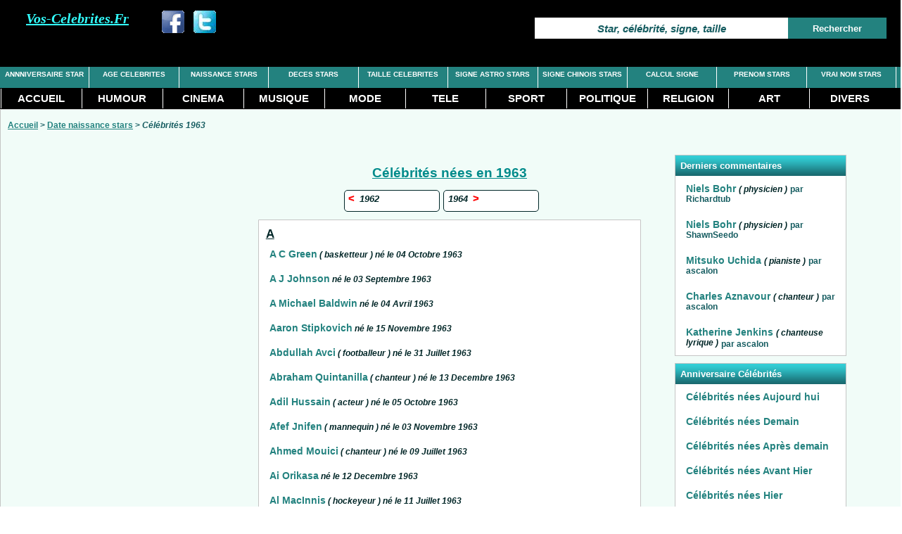

--- FILE ---
content_type: text/html; charset=iso-8859-1
request_url: https://vos-celebrites.fr/date-naissance.php?annee=1963
body_size: 29354
content:
<!DOCTYPE html PUBLIC "-//W3C//DTD XHTML 1.0 Transitional//EN" "http://www.w3.org/TR/xhtml1/DTD/xhtml1-transitional.dtd">	
<html xmlns="http://www.w3.org/1999/xhtml" xml:lang="fr" lang="fr">
<head><title>Stars nées en 1963</title>
<meta name="Description" content="Consultez la liste des stars nées en 1963 : informations sur la naissance des célébrités."/>
<meta name="Keywords" content="date naissance stars nées en 1963"/>
<meta name="Robots" content="index,follow"/>
<meta http-equiv="Content-Type" content="text/html;charset=iso-8859-1"/>
<link rel="canonical" href="https://vos-celebrites.fr/date-naissance.php?annee=1963"/>
<link rel="stylesheet" type="text/css" href="./feuille_style.css"/>
<meta name="viewport" content="width=device-width, initial-scale=1.0, maximum-scale=1.0" />
<script data-ad-client="ca-pub-6908635451516756" async src="https://pagead2.googlesyndication.com/pagead/js/adsbygoogle.js"></script>

</head>
<body>
<!-- vPC -->
<div id="entete">
<div id="bandeau1">
<div id ="logo"><em>Vos-Celebrites.Fr</em></div>
<div id="SEARCH">
<form  action="./recherche-star.php?nom=Star, célébrité, signe, taille" name="searchform" method="get">
<input class="input_top" name="nom" type="text" value ="Star, célébrité, signe, taille" onclick="if(this.value=='Star, célébrité, signe, taille') { this.value=''; }"></input>
<input class="button_top" value = "Rechercher" type="submit"></input>
</form>
</div>
<div class="buttons">
<div class="button_like"><a title="Partager sur facebook" target="_blank" href="https://www.facebook.com/share.php?u=https%3A%2F%2Fvos-celebrites.fr%2Fdate-naissance.php%3Fannee%3D1963"><img src="./images/fb32.png" alt="partager facebook" width="32" height = "32"></img></a></div>
<div class="button_like"><a title="Partager sur twitter" target="_blank" href="https://twitter.com/share?url=https%3A%2F%2Fvos-celebrites.fr%2Fdate-naissance.php%3Fannee%3D1963"><img src="./images/tw32.png" alt="partager twitter" width="32" height = "32"></img></a></div>
</div>
</div>
<div id="menu_haut">
<ul>
<li><a class="li_top" href="./anniversaire-star.php" title ="anniversaire des celebrites et stars">ANNNIVERSAIRE STAR</a></li>
<li><a class="li_top" href="./age-celebrites.php" title ="age des celebrites">AGE CELEBRITES</a></li>
<li><a class="li_top" href="./stars-naissance.php" title ="date naissance, lieu naissance des stars">NAISSANCE STARS</a></li>
<li><a class="li_top" href="./stars-deces.php" title ="date deces, age deces, cause décès, lieu enterrement des stars">DECES STARS</a></li>
<li><a class="li_top" href="./taille-celebrites.php" title ="Taille des celebrites">TAILLE CELEBRITES</a></li>
<li><a class="li_top" href="./signe-astrologique.php" title ="consulter le signe astrologique des celebrites et stars">SIGNE ASTRO STARS</a></li>
<li><a class="li_top" href="./signe-chinois.php" title ="consulter le signe chinois des celebrites et stars">SIGNE CHINOIS STARS</a></li>
<li><a class="li_top" href="./calcul-signe.php" title ="calculer son signe astrologique ou chinois">CALCUL SIGNE</a></li>
<li><a class="li_top" href="./prenom-stars.php" title ="stars avec un prénom précis">PRENOM STARS</a></li>
<li><a class="li_top" href="./vrai-nom.php" title ="connnaitre le vrai nom des stars et celebrites">VRAI NOM STARS</a></li>
</ul>
</div>

<div id="menu">
<ul>
<li><a id="haut" href="./" title ="vos-celebrites.fr">ACCUEIL</a></li>
<li><a href="./stars-humour.php" title ="celebrites et stars de la categorie humour">HUMOUR</a></li>
<li><a href="./stars-cinema.php" title ="celebrites et stars du cinema">CINEMA</a></li>
<li><a href="./stars-musique.php" title ="celebrites et stars de la musique">MUSIQUE</a></li>
<li><a href="./stars-mode.php" title ="celebrites et stars de la mode">MODE</a></li>
<li><a href="./stars-tele.php" title ="celebrites et stars de la tele">TELE</a></li>
<li><a href="./stars-sport.php" title ="celebrites et stars du sport">SPORT</a></li>
<li><a href="./personnalites-politiques.php" title ="personnalites du monde politique">POLITIQUE</a></li>
<li><a href="./personnalites-religieuses.php" title ="celebrites et personnalites Religieuses">RELIGION</a></li>
<li><a href="./personnalites-art.php" title ="celebrites et personnalites Art">ART</a></li>
<li><a href="./celebrites-divers.php" title ="Celebrites Divers">DIVERS</a></li>
</ul>
</div>
</div>
<!-- fin vPC -->
<!-- vPC -->
<div class="bloc_commun">
<div class="link_nav">
<a href="./" title="vos-celebrites.fr - Accueil">Accueil</a> > <a href="./date-naissance.php">Date naissance stars</a> > <em>Célébrités 1963</em>
</div>
<div class="bloc_gauche">
<div class="bloc_160_600">
<script async src="https://pagead2.googlesyndication.com/pagead/js/adsbygoogle.js"></script>
<!-- cb_desktop_resp_left -->
<ins class="adsbygoogle"
     style="display:block"
     data-ad-client="ca-pub-6908635451516756"
     data-ad-slot="0508223530"
     data-ad-format="auto"
     data-full-width-responsive="true"></ins>
<script>
     (adsbygoogle = window.adsbygoogle || []).push({});
</script>
</div>
<div class="bloc_336">
<div class="titre_bloc">Dernières fiches célébrités consultées</div>
<ul class="liste_bloc">
<li><a href="./fiche.php?nom=Imogen-Stubbs">Imogen Stubbs</a>
<span class="s1">
<em> ( actrice )</em></span>
<span class="s3">il y a 0 minutes</span>
</li>
<li><a href="./fiche.php?nom=Jean-Claude-Plessis">Jean Claude Plessis</a>
<span class="s3">il y a 0 minutes</span>
</li>
<li><a href="./fiche.php?nom=Baffour-Gyan">Baffour Gyan</a>
<span class="s3">il y a 0 minutes</span>
</li>
<li><a href="./fiche.php?nom=Michael-Erpelding">Michael Erpelding</a>
<span class="s1">
<em> ( acteur )</em></span>
<span class="s3">il y a 3 secondes</span>
</li>
<li><a href="./fiche.php?nom=Jonny-Craig">Jonny Craig</a>
<span class="s1">
<em> ( chanteur )</em></span>
<span class="s3">il y a 3 secondes</span>
</li>
</ul>
</div></div>
<!--fin pub a gauche !-->
<div class="bloc_centre">
<div class="bloc_400">
<h1>Célébrités nées en 1963</h1>

<div class="btn_suite">
<div class="btn_suite_f"><a href="./date-naissance.php?annee=1962"><span><</span>&nbsp;1962&nbsp;</a></div>
<div class="btn_suite_f"><a href="./date-naissance.php?annee=1964">&nbsp;1964&nbsp;<span>></span></a></div>
</div>
<div class="texte_bloc">
<ul class="liste_bloc">
<li class="let_alp">A</li><li><a href="./fiche.php?nom=A-C-Green">A C Green</a><span class="s1"><em> ( basketteur )  né le 04 Octobre 1963 </em></span></li>
<li><a href="./fiche.php?nom=A-J-Johnson">A J Johnson</a><span class="s1"><em> né le 03 Septembre 1963 </em></span></li>
<li><a href="./fiche.php?nom=A-Michael-Baldwin">A Michael Baldwin</a><span class="s1"><em> né le 04 Avril 1963 </em></span></li>
<li><a href="./fiche.php?nom=Aaron-Stipkovich">Aaron Stipkovich</a><span class="s1"><em> né le 15 Novembre 1963 </em></span></li>
<li><a href="./fiche.php?nom=Abdullah-Avci">Abdullah Avci</a><span class="s1"><em> ( footballeur )  né le 31 Juillet 1963 </em></span></li>
<li><a href="./fiche.php?nom=Abraham-Quintanilla">Abraham Quintanilla</a><span class="s1"><em> ( chanteur )  né le 13 Decembre 1963 </em></span></li>
<li><a href="./fiche.php?nom=Adil-Hussain">Adil Hussain</a><span class="s1"><em> ( acteur )  né le 05 Octobre 1963 </em></span></li>
<li><a href="./fiche.php?nom=Afef-Jnifen">Afef Jnifen</a><span class="s1"><em> ( mannequin )  né le 03 Novembre 1963 </em></span></li>
<li><a href="./fiche.php?nom=Ahmed-Mouici">Ahmed Mouici</a><span class="s1"><em> ( chanteur )  né le 09 Juillet 1963 </em></span></li>
<li><a href="./fiche.php?nom=Ai-Orikasa">Ai Orikasa</a><span class="s1"><em> né le 12 Decembre 1963 </em></span></li>
<li><a href="./fiche.php?nom=Al-MacInnis">Al MacInnis</a><span class="s1"><em> ( hockeyeur )  né le 11 Juillet 1963 </em></span></li>
<li><a href="./fiche.php?nom=Alain-Ghersen">Alain Ghersen</a><span class="s1"><em> ( alpiniste )  né le 14 Novembre 1963 </em></span></li>
<li><a href="./fiche.php?nom=Alain-Junk">Alain Junk</a><span class="s1"><em> ( jockey )  né le 14 Juin 1963 </em></span></li>
<li><a href="./fiche.php?nom=Alain-Marschall">Alain Marschall</a><span class="s1"><em> ( journaliste )  né le 18 Aout 1963 </em></span></li>
<li><a href="./fiche.php?nom=Alan-Ferguson">Alan Ferguson</a><span class="s1"><em> né le 05 Aout 1963 </em></span></li>
<li><a href="./fiche.php?nom=Alaska">Alaska</a><span class="s1"><em> ( chanteuse )  né le 13 Juin 1963 </em></span></li>
<li><a href="./fiche.php?nom=Alberigo-Evani">Alberigo Evani</a><span class="s1"><em> ( footballeur )  né le 01 Janvier 1963 </em></span></li>
<li><a href="./fiche.php?nom=Albert-Delegue">Albert Delegue</a><span class="s1"><em> ( mannequin )  né le 02 Mai 1963 ( décédé ) </em></span></li>
<li><a href="./fiche.php?nom=Alberto-Nisman">Alberto Nisman</a><span class="s1"><em> né le 05 Decembre 1963 ( décédé ) </em></span></li>
<li><a href="./fiche.php?nom=Alec-Stewart">Alec Stewart</a><span class="s1"><em> ( joueur de cricket )  né le 08 Avril 1963 </em></span></li>
<li><a href="./fiche.php?nom=Alejandro-G-Inarritu">Alejandro G Inarritu</a><span class="s1"><em> né le 15 Aout 1963 </em></span></li>
<li><a href="./fiche.php?nom=Alejandro-Gonzalez-Inarritu">Alejandro Gonzalez Inarritu</a><span class="s1"><em> ( realisateur )  né le 15 Aout 1963 </em></span></li>
<li><a href="./fiche.php?nom=Aleksander-Szczyglo">Aleksander Szczyglo</a><span class="s1"><em> né le 27 Octobre 1963 </em></span></li>
<li><a href="./fiche.php?nom=Alessandra-Ferri">Alessandra Ferri</a><span class="s1"><em> ( danseuse )  né le 06 Mai 1963 </em></span></li>
<li><a href="./fiche.php?nom=Alessandra-Martines">Alessandra Martines</a><span class="s1"><em> ( actrice )  né le 19 Septembre 1963 </em></span></li>
<li><a href="./fiche.php?nom=Alessandro-Campagna">Alessandro Campagna</a><span class="s1"><em> né le 26 Juin 1963 </em></span></li>
<li><a href="./fiche.php?nom=Alessandro-Safina">Alessandro Safina</a><span class="s1"><em> ( chanteur )  né le 14 Octobre 1963 </em></span></li>
<li><a href="./fiche.php?nom=Alex-Fong">Alex Fong</a><span class="s1"><em> né le 17 Mars 1963 </em></span></li>
<li><a href="./fiche.php?nom=Alex-Kingston">Alex Kingston</a><span class="s1"><em> ( actrice )  né le 11 Mars 1963 </em></span></li>
<li><a href="./fiche.php?nom=Alex-Proyas">Alex Proyas</a><span class="s1"><em> ( realisateur )  né le 23 Septembre 1963 </em></span></li>
<li><a href="./fiche.php?nom=Alexander-Markov">Alexander Markov</a><span class="s1"><em> ( violoniste )  né le 24 Janvier 1963 </em></span></li>
<li><a href="./fiche.php?nom=Alexander-Zhulin">Alexander Zhulin</a><span class="s1"><em> né le 20 Juillet 1963 </em></span></li>
<li><a href="./fiche.php?nom=Alexandra-Kingston">Alexandra Kingston</a><span class="s1"><em> né le 11 Mars 1963 </em></span></li>
<li><a href="./fiche.php?nom=Alexandra-Paul">Alexandra Paul</a><span class="s1"><em> ( actrice )  né le 29 Juillet 1963 </em></span></li>
<li><a href="./fiche.php?nom=Alexandra-Silk">Alexandra Silk</a><span class="s1"><em> né le 19 Septembre 1963 </em></span></li>
<li><a href="./fiche.php?nom=Alexandra-Vandernoot">Alexandra Vandernoot</a><span class="s1"><em> ( actrice )  né le 19 Septembre 1963 </em></span></li>
<li><a href="./fiche.php?nom=Alexandre-Pesle">Alexandre Pesle</a><span class="s1"><em> né le 09 Juillet 1963 </em></span></li>
<li><a href="./fiche.php?nom=Alice-Ripley">Alice Ripley</a><span class="s1"><em> ( actrice )  né le 14 Decembre 1963 </em></span></li>
<li><a href="./fiche.php?nom=Alice-Sebold">Alice Sebold</a><span class="s1"><em> né le 06 Septembre 1963 </em></span></li>
<li><a href="./fiche.php?nom=Allison-Rosati">Allison Rosati</a><span class="s1"><em> né le 12 Fevrier 1963 </em></span></li>
<li><a href="./fiche.php?nom=Alundra-Blayze">Alundra Blayze</a><span class="s1"><em> né le 06 Fevrier 1963 </em></span></li>
<li><a href="./fiche.php?nom=Amitava-Kumar">Amitava Kumar</a><span class="s1"><em> né le 17 Mars 1963 </em></span></li>
<li><a href="./fiche.php?nom=Ana-Fidelia-Quirot">Ana Fidelia Quirot</a><span class="s1"><em> ( athlete )  né le 23 Mars 1963 </em></span></li>
<li><a href="./fiche.php?nom=Anand-Babu">Anand Babu</a><span class="s1"><em> né le 30 Aout 1963 </em></span></li>
<li><a href="./fiche.php?nom=Andre-Robitaille">Andre Robitaille</a><span class="s1"><em> ( acteur )  né le 03 Octobre 1963 </em></span></li>
<li><a href="./fiche.php?nom=Andrea-Mcardle">Andrea Mcardle</a><span class="s1"><em> né le 05 Novembre 1963 </em></span></li>
<li><a href="./fiche.php?nom=Andrea-Sawatzki">Andrea Sawatzki</a><span class="s1"><em> ( actrice )  né le 23 Fevrier 1963 </em></span></li>
<li><a href="./fiche.php?nom=Andrei-Sokolov">Andrei Sokolov</a><span class="s1"><em> ( joueur d echecs )  né le 20 Mars 1963 </em></span></li>
<li><a href="./fiche.php?nom=Andrew-Castle">Andrew Castle</a><span class="s1"><em> ( tennisman )  né le 15 Novembre 1963 </em></span></li>
<li><a href="./fiche.php?nom=Andrew-Fleming">Andrew Fleming</a><span class="s1"><em> ( realisateur )  né le 14 Mars 1963 </em></span></li>
<li><a href="./fiche.php?nom=Andrew-Jackson">Andrew Jackson</a><span class="s1"><em> ( homme politique )  né le 11 Septembre 1963 ( décédé ) </em></span></li>
<li><a href="./fiche.php?nom=Andrew-Jarecki">Andrew Jarecki</a><span class="s1"><em> né le 24 Mars 1963 </em></span></li>
<li><a href="./fiche.php?nom=Andrew-Ridgeley">Andrew Ridgeley</a><span class="s1"><em> ( chanteur )  né le 26 Janvier 1963 </em></span></li>
<li><a href="./fiche.php?nom=Andrew-Weatherall">Andrew Weatherall</a><span class="s1"><em> ( dj )  né le 06 Avril 1963 </em></span></li>
<li><a href="./fiche.php?nom=Andrey-Derzhavin">Andrey Derzhavin</a><span class="s1"><em> né le 20 Septembre 1963 </em></span></li>
<li><a href="./fiche.php?nom=Andy-Townsend">Andy Townsend</a><span class="s1"><em> ( footballeur )  né le 23 Juillet 1963 </em></span></li>
<li><a href="./fiche.php?nom=Angela-Mccluskey">Angela Mccluskey</a><span class="s1"><em> ( chanteuse )  née le 12 Mars 1963 ( décédée ) </em></span></li>
<li><a href="./fiche.php?nom=Angus-Macfadyen">Angus Macfadyen</a><span class="s1"><em> ( acteur )  né le 21 Septembre 1963 </em></span></li>
<li><a href="./fiche.php?nom=Anica-Dobra">Anica Dobra</a><span class="s1"><em> ( actrice )  né le 03 Juin 1963 </em></span></li>
<li><a href="./fiche.php?nom=Anita-Mui">Anita Mui</a><span class="s1"><em> née le 10 Octobre 1963 ( décédée ) </em></span></li>
<li><a href="./fiche.php?nom=Anna-Samokhina">Anna Samokhina</a><span class="s1"><em> ( actrice )  née le 14 Janvier 1963 ( décédée ) </em></span></li>
<li><a href="./fiche.php?nom=Anne-Cloutier">Anne Cloutier</a><span class="s1"><em> né le 27 Septembre 1963 </em></span></li>
<li><a href="./fiche.php?nom=Anne-Consigny">Anne Consigny</a><span class="s1"><em> ( actrice )  né le 26 Mai 1963 </em></span></li>
<li><a href="./fiche.php?nom=Anne-Floriet">Anne Floriet</a><span class="s1"><em> né le 01 Juin 1963 </em></span></li>
<li><a href="./fiche.php?nom=Anne-Fulda">Anne Fulda</a><span class="s1"><em> ( journaliste )  né le 10 Mai 1963 </em></span></li>
<li><a href="./fiche.php?nom=Anne-Marie-Cadieux">Anne Marie Cadieux</a><span class="s1"><em> né le 23 Septembre 1963 </em></span></li>
<li><a href="./fiche.php?nom=Anne-Sophie-Mutter">Anne Sophie Mutter</a><span class="s1"><em> ( violoniste )  né le 29 Juin 1963 </em></span></li>
<li><a href="./fiche.php?nom=Anouk-Grinberg">Anouk Grinberg</a><span class="s1"><em> ( actrice )  né le 20 Mars 1963 </em></span></li>
<li><a href="./fiche.php?nom=Anthony-Field">Anthony Field</a><span class="s1"><em> ( musicien )  né le 08 Mai 1963 </em></span></li>
<li><a href="./fiche.php?nom=Antoine-Herth">Antoine Herth</a><span class="s1"><em> ( homme politique )  né le 14 Fevrier 1963 </em></span></li>
<li><a href="./fiche.php?nom=Antoine-Kombouare">Antoine Kombouare</a><span class="s1"><em> ( footballeur )  né le 16 Novembre 1963 </em></span></li>
<li><a href="./fiche.php?nom=Antonella-Clerici">Antonella Clerici</a><span class="s1"><em> ( presentatrice )  né le 06 Decembre 1963 </em></span></li>
<li><a href="./fiche.php?nom=Antonella-Elia">Antonella Elia</a><span class="s1"><em> né le 01 Novembre 1963 </em></span></li>
<li><a href="./fiche.php?nom=Antoni-Marti">Antoni Marti</a><span class="s1"><em> ( homme politique )  né le 10 Novembre 1963 </em></span></li>
<li><a href="./fiche.php?nom=Antony-De-Avila">Antony De Avila</a><span class="s1"><em> ( footballeur )  né le 22 Decembre 1963 </em></span></li>
<li><a href="./fiche.php?nom=Armando-Iannucci">Armando Iannucci</a><span class="s1"><em> ( acteur )  né le 28 Novembre 1963 </em></span></li>
<li><a href="./fiche.php?nom=Arpad-Busson">Arpad Busson</a><span class="s1"><em> ( financier )  né le 27 Janvier 1963 </em></span></li>
<li><a href="./fiche.php?nom=Arvind-Gaur">Arvind Gaur</a><span class="s1"><em> né le 02 Fevrier 1963 </em></span></li>
<li><a href="./fiche.php?nom=Astrid-M-Funderich">Astrid M Funderich</a><span class="s1"><em> né le 27 Septembre 1963 </em></span></li>
<li><a href="./fiche.php?nom=Avi-Belleli">Avi Belleli</a><span class="s1"><em> ( chanteur )  né le 27 Octobre 1963 </em></span></li>
<li><a href="./fiche.php?nom=Axel-Duroux">Axel Duroux</a><span class="s1"><em> ( journaliste )  né le 25 Mai 1963 </em></span></li>
<li><a href="./fiche.php?nom=Azdine-Berkane">Azdine Berkane</a><span class="s1"><em> né le 15 Janvier 1963 </em></span></li>
<li class="let_alp">B</li><li><a href="./fiche.php?nom=Barry-Scott">Barry Scott</a><span class="s1"><em> ( dj )  né le 04 Mars 1963 </em></span></li>
<li><a href="./fiche.php?nom=Baudouin-Remy">Baudouin Remy</a><span class="s1"><em> ( journaliste )  né le 21 Juillet 1963 </em></span></li>
<li><a href="./fiche.php?nom=Beatrice-Ardisson">Beatrice Ardisson</a><span class="s1"><em> né le 26 Juillet 1963 </em></span></li>
<li><a href="./fiche.php?nom=Beatrice-Uria-Monzon">Beatrice Uria Monzon</a><span class="s1"><em> ( chanteuse lyrique )  né le 28 Decembre 1963 </em></span></li>
<li><a href="./fiche.php?nom=Beezie-Madden">Beezie Madden</a><span class="s1"><em> né le 20 Novembre 1963 </em></span></li>
<li><a href="./fiche.php?nom=Begum-Inaara">Begum Inaara</a><span class="s1"><em> né le 01 Avril 1963 </em></span></li>
<li><a href="./fiche.php?nom=Benjamin-Bratt">Benjamin Bratt</a><span class="s1"><em> ( acteur )  né le 16 Decembre 1963 </em></span></li>
<li><a href="./fiche.php?nom=Benjamin-De-Rothschild">Benjamin De Rothschild</a><span class="s1"><em> né le 30 Juillet 1963 ( décédé ) </em></span></li>
<li><a href="./fiche.php?nom=Bernard-Cazeneuve">Bernard Cazeneuve</a><span class="s1"><em> ( homme politique )  né le 02 Juin 1963 </em></span></li>
<li><a href="./fiche.php?nom=Bernard-Drainville">Bernard Drainville</a><span class="s1"><em> né le 06 Juin 1963 </em></span></li>
<li><a href="./fiche.php?nom=Bernard-Lama">Bernard Lama</a><span class="s1"><em> ( footballeur )  né le 07 Avril 1963 </em></span></li>
<li><a href="./fiche.php?nom=Bernhard-Schir">Bernhard Schir</a><span class="s1"><em> ( acteur )  né le 24 Janvier 1963 </em></span></li>
<li><a href="./fiche.php?nom=Bertrand-Burgalat">Bertrand Burgalat</a><span class="s1"><em> ( musicien )  né le 19 Juillet 1963 </em></span></li>
<li><a href="./fiche.php?nom=Bertrand-Dicale">Bertrand Dicale</a><span class="s1"><em> ( journaliste )  né le 27 Septembre 1963 </em></span></li>
<li><a href="./fiche.php?nom=Beth-Chamberlin">Beth Chamberlin</a><span class="s1"><em> ( actrice )  né le 01 Octobre 1963 </em></span></li>
<li><a href="./fiche.php?nom=Beth-Laufer">Beth Laufer</a><span class="s1"><em> né le 07 Septembre 1963 </em></span></li>
<li><a href="./fiche.php?nom=Betsy-Russell">Betsy Russell</a><span class="s1"><em> né le 06 Septembre 1963 </em></span></li>
<li><a href="./fiche.php?nom=Bettina-Bunge">Bettina Bunge</a><span class="s1"><em> ( tenniswoman )  né le 13 Juin 1963 </em></span></li>
<li><a href="./fiche.php?nom=Beverley-Craven">Beverley Craven</a><span class="s1"><em> ( chanteuse )  né le 28 Juillet 1963 </em></span></li>
<li><a href="./fiche.php?nom=Biagio-Antonacci">Biagio Antonacci</a><span class="s1"><em> né le 09 Novembre 1963 </em></span></li>
<li><a href="./fiche.php?nom=Bill-Wennington">Bill Wennington</a><span class="s1"><em> né le 26 Avril 1963 </em></span></li>
<li><a href="./fiche.php?nom=Billy-Gould">Billy Gould</a><span class="s1"><em> né le 24 Avril 1963 </em></span></li>
<li><a href="./fiche.php?nom=Billy-Gunn">Billy Gunn</a><span class="s1"><em> né le 11 Novembre 1963 </em></span></li>
<li><a href="./fiche.php?nom=Bip-Roberts">Bip Roberts</a><span class="s1"><em> né le 27 Octobre 1963 </em></span></li>
<li><a href="./fiche.php?nom=Blanca-Portillo">Blanca Portillo</a><span class="s1"><em> ( actrice )  né le 15 Juin 1963 </em></span></li>
<li><a href="./fiche.php?nom=Bob-Gosse">Bob Gosse</a><span class="s1"><em> né le 09 Janvier 1963 </em></span></li>
<li><a href="./fiche.php?nom=Bobby-Bonilla">Bobby Bonilla</a><span class="s1"><em> né le 23 Fevrier 1963 </em></span></li>
<li><a href="./fiche.php?nom=Bobby-Dall">Bobby Dall</a><span class="s1"><em> ( musicien )  né le 02 Novembre 1963 </em></span></li>
<li><a href="./fiche.php?nom=Bonnie-Gadusek">Bonnie Gadusek</a><span class="s1"><em> ( tenniswoman )  né le 11 Septembre 1963 </em></span></li>
<li><a href="./fiche.php?nom=Brad-Pitt">Brad Pitt</a><span class="s1"><em> ( acteur )  né le 18 Decembre 1963 </em></span></li>
<li><a href="./fiche.php?nom=Brad-Silberling">Brad Silberling</a><span class="s1"><em> né le 08 Septembre 1963 </em></span></li>
<li><a href="./fiche.php?nom=Brenda-Bakke">Brenda Bakke</a><span class="s1"><em> ( actrice )  né le 15 Mai 1963 </em></span></li>
<li><a href="./fiche.php?nom=Brendan-Coyle">Brendan Coyle</a><span class="s1"><em> ( acteur )  né le 02 Decembre 1963 </em></span></li>
<li><a href="./fiche.php?nom=Brent-Jones">Brent Jones</a><span class="s1"><em> ( footballeur )  né le 12 Fevrier 1963 </em></span></li>
<li><a href="./fiche.php?nom=Bret-Michaels">Bret Michaels</a><span class="s1"><em> ( chanteur )  né le 15 Mars 1963 </em></span></li>
<li><a href="./fiche.php?nom=Brian-Boitano">Brian Boitano</a><span class="s1"><em> ( patineur )  né le 22 Octobre 1963 </em></span></li>
<li><a href="./fiche.php?nom=Brian-Henson">Brian Henson</a><span class="s1"><em> né le 03 Novembre 1963 </em></span></li>
<li><a href="./fiche.php?nom=Brian-McClair">Brian McClair</a><span class="s1"><em> ( footballeur )  né le 08 Decembre 1963 </em></span></li>
<li><a href="./fiche.php?nom=Brian-Nash">Brian Nash</a><span class="s1"><em> né le 20 Mai 1963 </em></span></li>
<li><a href="./fiche.php?nom=Brigitte-Nielsen">Brigitte Nielsen</a><span class="s1"><em> ( actrice )  né le 15 Juillet 1963 </em></span></li>
<li><a href="./fiche.php?nom=Brooke-Alexander">Brooke Alexander</a><span class="s1"><em> ( actrice )  né le 13 Decembre 1963 </em></span></li>
<li><a href="./fiche.php?nom=Brooke-Mccarter">Brooke Mccarter</a><span class="s1"><em> né le 22 Avril 1963 ( décédé ) </em></span></li>
<li><a href="./fiche.php?nom=Bruce-Harwood">Bruce Harwood</a><span class="s1"><em> ( acteur )  né le 29 Avril 1963 </em></span></li>
<li><a href="./fiche.php?nom=Bruno-Bezard">Bruno Bezard</a><span class="s1"><em> ( haut fonctionnaire )  né le 19 Mai 1963 </em></span></li>
<li><a href="./fiche.php?nom=Bruno-Jeudy">Bruno Jeudy</a><span class="s1"><em> ( journaliste )  né le 26 Septembre 1963 </em></span></li>
<li><a href="./fiche.php?nom=Bryan-Batt">Bryan Batt</a><span class="s1"><em> ( acteur )  né le 01 Mars 1963 </em></span></li>
<li><a href="./fiche.php?nom=Bryan-Hickerson">Bryan Hickerson</a><span class="s1"><em> né le 13 Juillet 1963 </em></span></li>
<li class="let_alp">C</li><li><a href="./fiche.php?nom=C-Mark-Degaetani">C Mark Degaetani</a><span class="s1"><em> né le 28 Septembre 1963 </em></span></li>
<li><a href="./fiche.php?nom=Cali-Timmins">Cali Timmins</a><span class="s1"><em> né le 27 Avril 1963 </em></span></li>
<li><a href="./fiche.php?nom=Candan-Ercetin">Candan Ercetin</a><span class="s1"><em> ( chanteuse )  né le 10 Fevrier 1963 </em></span></li>
<li><a href="./fiche.php?nom=Caren-Metschuck">Caren Metschuck</a><span class="s1"><em> ( nageur )  né le 27 Septembre 1963 </em></span></li>
<li><a href="./fiche.php?nom=Carlos-Machado">Carlos Machado</a><span class="s1"><em> né le 09 Novembre 1963 </em></span></li>
<li><a href="./fiche.php?nom=Carmen-Machi">Carmen Machi</a><span class="s1"><em> né le 21 Septembre 1963 </em></span></li>
<li><a href="./fiche.php?nom=Carol-Huston">Carol Huston</a><span class="s1"><em> né le 15 Aout 1963 </em></span></li>
<li><a href="./fiche.php?nom=Carol-Lewis">Carol Lewis</a><span class="s1"><em> ( athlete )  né le 08 Aout 1963 </em></span></li>
<li><a href="./fiche.php?nom=Carole-Radziwill">Carole Radziwill</a><span class="s1"><em> né le 20 Aout 1963 </em></span></li>
<li><a href="./fiche.php?nom=Caroline-Aherne">Caroline Aherne</a><span class="s1"><em> née le 24 Decembre 1963 ( décédée ) </em></span></li>
<li><a href="./fiche.php?nom=Caroline-Crawley">Caroline Crawley</a><span class="s1"><em> né le 08 Aout 1963 ( décédé ) </em></span></li>
<li><a href="./fiche.php?nom=Caroline-Diament">Caroline Diament</a><span class="s1"><em> ( presentatrice )  né le 20 Juin 1963 </em></span></li>
<li><a href="./fiche.php?nom=Caroline-Paul">Caroline Paul</a><span class="s1"><em> né le 29 Juillet 1963 </em></span></li>
<li><a href="./fiche.php?nom=Caron-Wheeler">Caron Wheeler</a><span class="s1"><em> ( chanteuse )  né le 19 Janvier 1963 </em></span></li>
<li><a href="./fiche.php?nom=Carrie-Hamilton">Carrie Hamilton</a><span class="s1"><em> née le 05 Decembre 1963 ( décédée ) </em></span></li>
<li><a href="./fiche.php?nom=Catarina-Lindqvist">Catarina Lindqvist</a><span class="s1"><em> ( tenniswoman )  né le 13 Juin 1963 </em></span></li>
<li><a href="./fiche.php?nom=Catherine-Wilkening">Catherine Wilkening</a><span class="s1"><em> ( actrice )  né le 16 Juillet 1963 </em></span></li>
<li><a href="./fiche.php?nom=Cecil-Fielder">Cecil Fielder</a><span class="s1"><em> ( joueur de baseball )  né le 21 Septembre 1963 </em></span></li>
<li><a href="./fiche.php?nom=Cecilia-Hornus">Cecilia Hornus</a><span class="s1"><em> ( actrice )  né le 27 Septembre 1963 </em></span></li>
<li><a href="./fiche.php?nom=Chad-Brock">Chad Brock</a><span class="s1"><em> ( dj )  né le 31 Juillet 1963 </em></span></li>
<li><a href="./fiche.php?nom=Chan-Wook-Park">Chan Wook Park</a><span class="s1"><em> né le 23 Aout 1963 </em></span></li>
<li><a href="./fiche.php?nom=Chang-Jung-Koo">Chang Jung Koo</a><span class="s1"><em> ( boxeur )  né le 04 Fevrier 1963 </em></span></li>
<li><a href="./fiche.php?nom=Chantal-Lamarre">Chantal Lamarre</a><span class="s1"><em> ( actrice )  né le 03 Janvier 1963 </em></span></li>
<li><a href="./fiche.php?nom=Charles-Barkley">Charles Barkley</a><span class="s1"><em> ( basketteur )  né le 20 Fevrier 1963 </em></span></li>
<li><a href="./fiche.php?nom=Charles-Oakley">Charles Oakley</a><span class="s1"><em> ( basketteur )  né le 18 Decembre 1963 </em></span></li>
<li><a href="./fiche.php?nom=Charlie-Clouser">Charlie Clouser</a><span class="s1"><em> né le 28 Juin 1963 </em></span></li>
<li><a href="./fiche.php?nom=Chase-Masterson">Chase Masterson</a><span class="s1"><em> ( actrice )  né le 26 Fevrier 1963 </em></span></li>
<li><a href="./fiche.php?nom=Chip-Foose">Chip Foose</a><span class="s1"><em> né le 13 Octobre 1963 </em></span></li>
<li><a href="./fiche.php?nom=Chip-Kelly">Chip Kelly</a><span class="s1"><em> né le 25 Novembre 1963 </em></span></li>
<li><a href="./fiche.php?nom=Chris-DeGarmo">Chris DeGarmo</a><span class="s1"><em> ( guitariste )  né le 14 Juin 1963 </em></span></li>
<li><a href="./fiche.php?nom=Chris-Ferguson">Chris Ferguson</a><span class="s1"><em> ( joueur de poker )  né le 11 Avril 1963 </em></span></li>
<li><a href="./fiche.php?nom=Chris-Jelic">Chris Jelic</a><span class="s1"><em> né le 16 Decembre 1963 </em></span></li>
<li><a href="./fiche.php?nom=Chris-Jensen">Chris Jensen</a><span class="s1"><em> né le 28 Octobre 1963 </em></span></li>
<li><a href="./fiche.php?nom=Chris-Mullin">Chris Mullin</a><span class="s1"><em> ( basketteur )  né le 30 Juillet 1963 </em></span></li>
<li><a href="./fiche.php?nom=Christian-Begin">Christian Begin</a><span class="s1"><em> ( acteur )  né le 16 Mars 1963 </em></span></li>
<li><a href="./fiche.php?nom=Christian-Carion">Christian Carion</a><span class="s1"><em> ( realisateur )  né le 04 Janvier 1963 </em></span></li>
<li><a href="./fiche.php?nom=Christian-Louboutin">Christian Louboutin</a><span class="s1"><em> ( couturier )  né le 07 Janvier 1963 </em></span></li>
<li><a href="./fiche.php?nom=Christian-Page">Christian Page</a><span class="s1"><em> né le 03 Avril 1963 </em></span></li>
<li><a href="./fiche.php?nom=Christian-Perez">Christian Perez</a><span class="s1"><em> ( footballeur )  né le 13 Mai 1963 </em></span></li>
<li><a href="./fiche.php?nom=Christian-Plaziat">Christian Plaziat</a><span class="s1"><em> ( athlete )  né le 28 Octobre 1963 </em></span></li>
<li><a href="./fiche.php?nom=Christian-Vadim">Christian Vadim</a><span class="s1"><em> ( acteur )  né le 18 Juin 1963 </em></span></li>
<li><a href="./fiche.php?nom=Christine-Cavanaugh">Christine Cavanaugh</a><span class="s1"><em> née le 16 Aout 1963 ( décédée ) </em></span></li>
<li><a href="./fiche.php?nom=Christine-McGlade">Christine McGlade</a><span class="s1"><em> né le 25 Aout 1963 </em></span></li>
<li><a href="./fiche.php?nom=Christophe-Aleveque">Christophe Aleveque</a><span class="s1"><em> ( humoriste )  né le 29 Octobre 1963 </em></span></li>
<li><a href="./fiche.php?nom=Christophe-Barratier">Christophe Barratier</a><span class="s1"><em> ( realisateur )  né le 17 Juin 1963 </em></span></li>
<li><a href="./fiche.php?nom=Christophe-Borgel">Christophe Borgel</a><span class="s1"><em> né le 03 Septembre 1963 </em></span></li>
<li><a href="./fiche.php?nom=Christophe-Lavainne">Christophe Lavainne</a><span class="s1"><em> ( cycliste )  né le 22 Decembre 1963 </em></span></li>
<li><a href="./fiche.php?nom=Christophe-Masse">Christophe Masse</a><span class="s1"><em> né le 16 Novembre 1963 </em></span></li>
<li><a href="./fiche.php?nom=Christophe-Tarkos">Christophe Tarkos</a><span class="s1"><em> ( poete )  né le 15 Septembre 1963 ( décédé ) </em></span></li>
<li><a href="./fiche.php?nom=Christophe-Tiozzo">Christophe Tiozzo</a><span class="s1"><em> ( boxeur )  né le 01 Juin 1963 </em></span></li>
<li><a href="./fiche.php?nom=Christopher-Heyerdahl">Christopher Heyerdahl</a><span class="s1"><em> ( acteur )  né le 18 Septembre 1963 </em></span></li>
<li><a href="./fiche.php?nom=Christopher-Kennedy">Christopher Kennedy</a><span class="s1"><em> né le 04 Juillet 1963 </em></span></li>
<li><a href="./fiche.php?nom=Chuck-Prophet">Chuck Prophet</a><span class="s1"><em> né le 28 Juin 1963 </em></span></li>
<li><a href="./fiche.php?nom=Claire-King">Claire King</a><span class="s1"><em> ( actrice )  né le 10 Janvier 1963 </em></span></li>
<li><a href="./fiche.php?nom=Claude-Legault">Claude Legault</a><span class="s1"><em> ( acteur )  né le 26 Mai 1963 </em></span></li>
<li><a href="./fiche.php?nom=Claudia-Brucken">Claudia Brucken</a><span class="s1"><em> ( chanteuse )  né le 07 Decembre 1963 </em></span></li>
<li><a href="./fiche.php?nom=Claudia-Cowan">Claudia Cowan</a><span class="s1"><em> né le 31 Juillet 1963 </em></span></li>
<li><a href="./fiche.php?nom=Claudia-Kohde-Kilsch">Claudia Kohde Kilsch</a><span class="s1"><em> ( tenniswoman )  né le 11 Decembre 1963 </em></span></li>
<li><a href="./fiche.php?nom=Claudio-Amendola">Claudio Amendola</a><span class="s1"><em> né le 16 Fevrier 1963 </em></span></li>
<li><a href="./fiche.php?nom=Claudio-Chiappucci">Claudio Chiappucci</a><span class="s1"><em> ( cycliste )  né le 28 Fevrier 1963 </em></span></li>
<li><a href="./fiche.php?nom=Clint-Mansell">Clint Mansell</a><span class="s1"><em> né le 07 Janvier 1963 </em></span></li>
<li><a href="./fiche.php?nom=Colin-Montgomerie">Colin Montgomerie</a><span class="s1"><em> ( golfeur )  né le 23 Juin 1963 </em></span></li>
<li><a href="./fiche.php?nom=Conan-O-Brien">Conan O Brien</a><span class="s1"><em> né le 18 Avril 1963 </em></span></li>
<li><a href="./fiche.php?nom=Conan-Obrien">Conan Obrien</a><span class="s1"><em> né le 18 Avril 1963 </em></span></li>
<li><a href="./fiche.php?nom=Connie-Culp">Connie Culp</a><span class="s1"><em> née le 26 Mars 1963 ( décédée ) </em></span></li>
<li><a href="./fiche.php?nom=Coolio">Coolio</a><span class="s1"><em> ( rappeur )  né le 01 Aout 1963 </em></span></li>
<li><a href="./fiche.php?nom=Corinne-Maier">Corinne Maier</a><span class="s1"><em> né le 07 Decembre 1963 </em></span></li>
<li><a href="./fiche.php?nom=Craig-Shakespeare">Craig Shakespeare</a><span class="s1"><em> né le 26 Octobre 1963 ( décédé ) </em></span></li>
<li><a href="./fiche.php?nom=Criss-Oliva">Criss Oliva</a><span class="s1"><em> né le 03 Avril 1963 ( décédé ) </em></span></li>
<li><a href="./fiche.php?nom=Cristiana-Oliveira">Cristiana Oliveira</a><span class="s1"><em> né le 15 Decembre 1963 </em></span></li>
<li><a href="./fiche.php?nom=Cristina-Marsillach">Cristina Marsillach</a><span class="s1"><em> ( actrice )  né le 30 Septembre 1963 </em></span></li>
<li><a href="./fiche.php?nom=Curtly-Ambrose">Curtly Ambrose</a><span class="s1"><em> ( joueur de cricket )  né le 21 Septembre 1963 </em></span></li>
<li><a href="./fiche.php?nom=Cynthia-Cooper-Dyke">Cynthia Cooper Dyke</a><span class="s1"><em> ( basketteuse )  né le 14 Avril 1963 </em></span></li>
<li><a href="./fiche.php?nom=Cynthia-Gibb">Cynthia Gibb</a><span class="s1"><em> ( mannequin )  né le 14 Decembre 1963 </em></span></li>
<li><a href="./fiche.php?nom=Cyril-Viguier">Cyril Viguier</a><span class="s1"><em> ( producteur )  né le 04 Septembre 1963 </em></span></li>
<li class="let_alp">D</li><li><a href="./fiche.php?nom=D-L-Hughley">D L Hughley</a><span class="s1"><em> né le 06 Mars 1963 </em></span></li>
<li><a href="./fiche.php?nom=Dacio-Campos">Dacio Campos</a><span class="s1"><em> né le 18 Decembre 1963 </em></span></li>
<li><a href="./fiche.php?nom=Dale-Hawerchuk">Dale Hawerchuk</a><span class="s1"><em> ( hockeyeur )  né le 04 Avril 1963 </em></span></li>
<li><a href="./fiche.php?nom=Damian-Chapa">Damian Chapa</a><span class="s1"><em> ( acteur )  né le 29 Octobre 1963 </em></span></li>
<li><a href="./fiche.php?nom=Damien-Givelet">Damien Givelet</a><span class="s1"><em> ( journaliste )  né le 28 Avril 1963 </em></span></li>
<li><a href="./fiche.php?nom=Dan-Povenmire">Dan Povenmire</a><span class="s1"><em> né le 18 Septembre 1963 </em></span></li>
<li><a href="./fiche.php?nom=Daniel-Bravo">Daniel Bravo</a><span class="s1"><em> ( footballeur )  né le 09 Fevrier 1963 </em></span></li>
<li><a href="./fiche.php?nom=Daniel-Fasquelle">Daniel Fasquelle</a><span class="s1"><em> né le 16 Janvier 1963 </em></span></li>
<li><a href="./fiche.php?nom=Daniel-Maltzman">Daniel Maltzman</a><span class="s1"><em> né le 09 Mars 1963 </em></span></li>
<li><a href="./fiche.php?nom=Daniel-Pearl">Daniel Pearl</a><span class="s1"><em> né le 10 Octobre 1963 ( décédé ) </em></span></li>
<li><a href="./fiche.php?nom=Daniel-Roebuck">Daniel Roebuck</a><span class="s1"><em> ( acteur )  né le 04 Mars 1963 </em></span></li>
<li><a href="./fiche.php?nom=Daniel-Vivian">Daniel Vivian</a><span class="s1"><em> né le 17 Juin 1963 </em></span></li>
<li><a href="./fiche.php?nom=Danielle-Moreau">Danielle Moreau</a><span class="s1"><em> ( journaliste )  né le 02 Novembre 1963 </em></span></li>
<li><a href="./fiche.php?nom=Danny-Verlinden">Danny Verlinden</a><span class="s1"><em> né le 15 Aout 1963 </em></span></li>
<li><a href="./fiche.php?nom=Dante-Bichette">Dante Bichette</a><span class="s1"><em> né le 18 Novembre 1963 </em></span></li>
<li><a href="./fiche.php?nom=Daphne-Ashbrook">Daphne Ashbrook</a><span class="s1"><em> ( actrice )  né le 30 Janvier 1963 </em></span></li>
<li><a href="./fiche.php?nom=Dario-Marianelli">Dario Marianelli</a><span class="s1"><em> ( compositeur )  né le 21 Juin 1963 </em></span></li>
<li><a href="./fiche.php?nom=Darren-Fouse">Darren Fouse</a><span class="s1"><em> né le 22 Janvier 1963 </em></span></li>
<li><a href="./fiche.php?nom=Dave-Andreychuk">Dave Andreychuk</a><span class="s1"><em> ( hockeyeur )  né le 29 Septembre 1963 </em></span></li>
<li><a href="./fiche.php?nom=Dave-Foley">Dave Foley</a><span class="s1"><em> ( acteur )  né le 04 Janvier 1963 </em></span></li>
<li><a href="./fiche.php?nom=Dave-Koz">Dave Koz</a><span class="s1"><em> ( saxophoniste )  né le 27 Mars 1963 </em></span></li>
<li><a href="./fiche.php?nom=Dave-Legeno">Dave Legeno</a><span class="s1"><em> ( acteur )  né le 12 Octobre 1963 ( décédé ) </em></span></li>
<li><a href="./fiche.php?nom=Dave-Lounder">Dave Lounder</a><span class="s1"><em> né le 15 Octobre 1963 </em></span></li>
<li><a href="./fiche.php?nom=David-Barbe">David Barbe</a><span class="s1"><em> ( guitariste )  né le 30 Septembre 1963 </em></span></li>
<li><a href="./fiche.php?nom=David-Baszucki">David Baszucki</a><span class="s1"><em> né le 20 Janvier 1963 </em></span></li>
<li><a href="./fiche.php?nom=David-Bloom">David Bloom</a><span class="s1"><em> né le 22 Mai 1963 ( décédé ) </em></span></li>
<li><a href="./fiche.php?nom=David-Cone">David Cone</a><span class="s1"><em> ( joueur de baseball )  né le 02 Janvier 1963 </em></span></li>
<li><a href="./fiche.php?nom=David-Cunliffe">David Cunliffe</a><span class="s1"><em> né le 30 Avril 1963 </em></span></li>
<li><a href="./fiche.php?nom=David-Franco">David Franco</a><span class="s1"><em> né le 14 Septembre 1963 </em></span></li>
<li><a href="./fiche.php?nom=David-Gavurin">David Gavurin</a><span class="s1"><em> ( guitariste )  né le 04 Avril 1963 </em></span></li>
<li><a href="./fiche.php?nom=David-Koepp">David Koepp</a><span class="s1"><em> né le 09 Juin 1963 </em></span></li>
<li><a href="./fiche.php?nom=David-Lachapelle">David Lachapelle</a><span class="s1"><em> ( photographe )  né le 11 Mars 1963 </em></span></li>
<li><a href="./fiche.php?nom=David-Moyes">David Moyes</a><span class="s1"><em> ( footballeur )  né le 25 Avril 1963 </em></span></li>
<li><a href="./fiche.php?nom=David-Seaman">David Seaman</a><span class="s1"><em> ( footballeur )  né le 19 Septembre 1963 </em></span></li>
<li><a href="./fiche.php?nom=David-Wells">David Wells</a><span class="s1"><em> ( joueur de baseball )  né le 20 Mai 1963 </em></span></li>
<li><a href="./fiche.php?nom=David-Wingate">David Wingate</a><span class="s1"><em> né le 15 Decembre 1963 </em></span></li>
<li><a href="./fiche.php?nom=Davis-Guggenheim">Davis Guggenheim</a><span class="s1"><em> né le 03 Novembre 1963 </em></span></li>
<li><a href="./fiche.php?nom=Deborah-Kara-Unger">Deborah Kara Unger</a><span class="s1"><em> ( actrice )  né le 12 Mai 1963 </em></span></li>
<li><a href="./fiche.php?nom=Debra-Ann-Miceli">Debra Ann Miceli</a><span class="s1"><em> né le 06 Fevrier 1963 </em></span></li>
<li><a href="./fiche.php?nom=Debra-Granik">Debra Granik</a><span class="s1"><em> né le 06 Fevrier 1963 </em></span></li>
<li><a href="./fiche.php?nom=Demian-Bichir">Demian Bichir</a><span class="s1"><em> ( acteur )  né le 01 Aout 1963 </em></span></li>
<li><a href="./fiche.php?nom=Denis-Barthe">Denis Barthe</a><span class="s1"><em> né le 07 Avril 1963 </em></span></li>
<li><a href="./fiche.php?nom=Denis-Payre">Denis Payre</a><span class="s1"><em> ( entrepreneur )  né le 17 Janvier 1963 </em></span></li>
<li><a href="./fiche.php?nom=Denis-Podalydes">Denis Podalydes</a><span class="s1"><em> ( acteur )  né le 22 Avril 1963 </em></span></li>
<li><a href="./fiche.php?nom=Dermot-Mulroney">Dermot Mulroney</a><span class="s1"><em> ( acteur )  né le 31 Octobre 1963 </em></span></li>
<li><a href="./fiche.php?nom=Derrick-May">Derrick May</a><span class="s1"><em> ( artiste )  né le 06 Avril 1963 </em></span></li>
<li><a href="./fiche.php?nom=Detlef-Schrempf">Detlef Schrempf</a><span class="s1"><em> ( basketteur )  né le 21 Janvier 1963 </em></span></li>
<li><a href="./fiche.php?nom=Diana-Hart">Diana Hart</a><span class="s1"><em> né le 08 Octobre 1963 </em></span></li>
<li><a href="./fiche.php?nom=Didier-Gentil">Didier Gentil</a><span class="s1"><em> né le 12 Decembre 1963 </em></span></li>
<li><a href="./fiche.php?nom=Dina-April">Dina April</a><span class="s1"><em> ( astrologue )  né le 11 Fevrier 1963 </em></span></li>
<li><a href="./fiche.php?nom=Dizzy-Reed">Dizzy Reed</a><span class="s1"><em> né le 18 Juin 1963 </em></span></li>
<li><a href="./fiche.php?nom=Dmitri-Meskhiyev">Dmitri Meskhiyev</a><span class="s1"><em> né le 31 Octobre 1963 </em></span></li>
<li><a href="./fiche.php?nom=Dmitry-Rogozin">Dmitry Rogozin</a><span class="s1"><em> né le 21 Decembre 1963 </em></span></li>
<li><a href="./fiche.php?nom=Dominique-Poirier">Dominique Poirier</a><span class="s1"><em> né le 18 Mai 1963 </em></span></li>
<li><a href="./fiche.php?nom=Don-Wakamatsu">Don Wakamatsu</a><span class="s1"><em> né le 22 Fevrier 1963 </em></span></li>
<li><a href="./fiche.php?nom=Donatella-Bianchi">Donatella Bianchi</a><span class="s1"><em> né le 01 Octobre 1963 </em></span></li>
<li><a href="./fiche.php?nom=Donita-Sparks">Donita Sparks</a><span class="s1"><em> ( chanteuse )  né le 08 Avril 1963 </em></span></li>
<li><a href="./fiche.php?nom=Donna-Tartt">Donna Tartt</a><span class="s1"><em> ( ecrivain )  né le 23 Decembre 1963 </em></span></li>
<li><a href="./fiche.php?nom=Donnie-Yen">Donnie Yen</a><span class="s1"><em> ( acteur )  né le 27 Juillet 1963 </em></span></li>
<li><a href="./fiche.php?nom=Dorina-Vaccaroni">Dorina Vaccaroni</a><span class="s1"><em> ( escrimeuse )  né le 24 Septembre 1963 </em></span></li>
<li><a href="./fiche.php?nom=Doris-Leuthard">Doris Leuthard</a><span class="s1"><em> ( femme politique )  né le 10 Avril 1963 </em></span></li>
<li><a href="./fiche.php?nom=Douchka-Esposito">Douchka Esposito</a><span class="s1"><em> ( chanteuse )  né le 26 Juin 1963 </em></span></li>
<li><a href="./fiche.php?nom=Doug-Gilmour">Doug Gilmour</a><span class="s1"><em> ( hockeyeur )  né le 25 Juin 1963 </em></span></li>
<li><a href="./fiche.php?nom=Dunga">Dunga</a><span class="s1"><em> ( footballeur )  né le 31 Octobre 1963 </em></span></li>
<li><a href="./fiche.php?nom=Dylan-Walsh">Dylan Walsh</a><span class="s1"><em> ( acteur )  né le 17 Novembre 1963 </em></span></li>
<li class="let_alp">E</li><li><a href="./fiche.php?nom=E-L-James">E L James</a><span class="s1"><em> ( romancier )  né le 07 Mars 1963 </em></span></li>
<li><a href="./fiche.php?nom=Eazy-E">Eazy E</a><span class="s1"><em> ( rappeur )  né le 07 Septembre 1963 ( décédé ) </em></span></li>
<li><a href="./fiche.php?nom=Ed-Gale">Ed Gale</a><span class="s1"><em> né le 23 Aout 1963 ( décédé ) </em></span></li>
<li><a href="./fiche.php?nom=Ed-Montalvo">Ed Montalvo</a><span class="s1"><em> né le 27 Aout 1963 </em></span></li>
<li><a href="./fiche.php?nom=Ed-Nunez">Ed Nunez</a><span class="s1"><em> né le 27 Mai 1963 </em></span></li>
<li><a href="./fiche.php?nom=Ed-Pinckney">Ed Pinckney</a><span class="s1"><em> né le 27 Mars 1963 </em></span></li>
<li><a href="./fiche.php?nom=Edgar-Martinez">Edgar Martinez</a><span class="s1"><em> ( joueur de baseball )  né le 02 Janvier 1963 </em></span></li>
<li><a href="./fiche.php?nom=Edie-Falco">Edie Falco</a><span class="s1"><em> ( actrice )  né le 05 Juillet 1963 </em></span></li>
<li><a href="./fiche.php?nom=Edith-Lefel">Edith Lefel</a><span class="s1"><em> ( chanteuse )  née le 17 Novembre 1963 ( décédée ) </em></span></li>
<li><a href="./fiche.php?nom=Edouard-Jacque">Edouard Jacque</a><span class="s1"><em> né le 10 Fevrier 1963 </em></span></li>
<li><a href="./fiche.php?nom=Edouard-Michelin">Edouard Michelin</a><span class="s1"><em> ( industriel )  né le 13 Aout 1963 ( décédé ) </em></span></li>
<li><a href="./fiche.php?nom=Egyptian-Lover">Egyptian Lover</a><span class="s1"><em> né le 31 Aout 1963 </em></span></li>
<li><a href="./fiche.php?nom=Ehsaan-Noorani">Ehsaan Noorani</a><span class="s1"><em> né le 12 Octobre 1963 </em></span></li>
<li><a href="./fiche.php?nom=Eiji-Aonuma">Eiji Aonuma</a><span class="s1"><em> né le 16 Mars 1963 </em></span></li>
<li><a href="./fiche.php?nom=Elena-Batourina">Elena Batourina</a><span class="s1"><em> ( femme d affaires )  né le 08 Mars 1963 </em></span></li>
<li><a href="./fiche.php?nom=Elena-De-Borbon-Y-Grecia">Elena De Borbon Y Grecia</a><span class="s1"><em> né le 20 Decembre 1963 </em></span></li>
<li><a href="./fiche.php?nom=Eleonore-Klarwein">Eleonore Klarwein</a><span class="s1"><em> ( actrice )  né le 31 Aout 1963 </em></span></li>
<li><a href="./fiche.php?nom=Elie-Semoun">Elie Semoun</a><span class="s1"><em> ( humoriste )  né le 16 Octobre 1963 </em></span></li>
<li><a href="./fiche.php?nom=Elisabeth-Quin">Elisabeth Quin</a><span class="s1"><em> ( critique de cinema )  né le 23 Mars 1963 </em></span></li>
<li><a href="./fiche.php?nom=Elisabeth-Shue">Elisabeth Shue</a><span class="s1"><em> ( actrice )  né le 06 Octobre 1963 </em></span></li>
<li><a href="./fiche.php?nom=Elise-Lucet">Elise Lucet</a><span class="s1"><em> ( journaliste )  né le 30 Mai 1963 </em></span></li>
<li><a href="./fiche.php?nom=Elizabeth-Fraser">Elizabeth Fraser</a><span class="s1"><em> ( chanteuse )  né le 29 Aout 1963 </em></span></li>
<li><a href="./fiche.php?nom=Elle-MacPherson">Elle MacPherson</a><span class="s1"><em> ( mannequin )  né le 29 Mars 1963 </em></span></li>
<li><a href="./fiche.php?nom=Ellie-Cornell">Ellie Cornell</a><span class="s1"><em> ( actrice )  né le 15 Decembre 1963 </em></span></li>
<li><a href="./fiche.php?nom=Emilio-Butragueno">Emilio Butragueno</a><span class="s1"><em> ( footballeur )  né le 22 Juillet 1963 </em></span></li>
<li><a href="./fiche.php?nom=Emilio-Maille">Emilio Maille</a><span class="s1"><em> né le 09 Mai 1963 </em></span></li>
<li><a href="./fiche.php?nom=Emily-Saliers">Emily Saliers</a><span class="s1"><em> ( chanteuse )  né le 22 Juillet 1963 </em></span></li>
<li><a href="./fiche.php?nom=Emmanuel-Darley">Emmanuel Darley</a><span class="s1"><em> né le 30 Decembre 1963 ( décédé ) </em></span></li>
<li><a href="./fiche.php?nom=Enrico-Chieffi">Enrico Chieffi</a><span class="s1"><em> ( navigateur )  né le 11 Avril 1963 </em></span></li>
<li><a href="./fiche.php?nom=Enrico-Colantoni">Enrico Colantoni</a><span class="s1"><em> ( acteur )  né le 14 Fevrier 1963 </em></span></li>
<li><a href="./fiche.php?nom=Enzo-Salvi">Enzo Salvi</a><span class="s1"><em> né le 16 Aout 1963 </em></span></li>
<li><a href="./fiche.php?nom=Eric-Aeschimann">Eric Aeschimann</a><span class="s1"><em> ( journaliste )  né le 13 Juillet 1963 </em></span></li>
<li><a href="./fiche.php?nom=Eric-Bolling">Eric Bolling</a><span class="s1"><em> né le 02 Mars 1963 </em></span></li>
<li><a href="./fiche.php?nom=Eric-Boyer">Eric Boyer</a><span class="s1"><em> né le 02 Decembre 1963 </em></span></li>
<li><a href="./fiche.php?nom=Eric-Carlson">Eric Carlson</a><span class="s1"><em> né le 18 Juin 1963 </em></span></li>
<li><a href="./fiche.php?nom=Eric-Collado">Eric Collado</a><span class="s1"><em> né le 17 Juillet 1963 </em></span></li>
<li><a href="./fiche.php?nom=Eric-Delvaux">Eric Delvaux</a><span class="s1"><em> né le 13 Decembre 1963 </em></span></li>
<li><a href="./fiche.php?nom=Eric-Di-Meco">Eric Di Meco</a><span class="s1"><em> ( footballeur )  né le 07 Septembre 1963 </em></span></li>
<li><a href="./fiche.php?nom=Eric-Erlandson">Eric Erlandson</a><span class="s1"><em> né le 09 Janvier 1963 </em></span></li>
<li><a href="./fiche.php?nom=Eric-Frechon">Eric Frechon</a><span class="s1"><em> ( chef cuisinier )  né le 16 Novembre 1963 </em></span></li>
<li><a href="./fiche.php?nom=Eric-Laugerias">Eric Laugerias</a><span class="s1"><em> ( acteur )  né le 05 Mai 1963 </em></span></li>
<li><a href="./fiche.php?nom=Eric-McCormack">Eric McCormack</a><span class="s1"><em> ( acteur )  né le 18 Avril 1963 </em></span></li>
<li><a href="./fiche.php?nom=Eric-Palante">Eric Palante</a><span class="s1"><em> né le 10 Janvier 1963 ( décédé ) </em></span></li>
<li><a href="./fiche.php?nom=Eric-Person">Eric Person</a><span class="s1"><em> ( musicien )  né le 02 Mai 1963 </em></span></li>
<li><a href="./fiche.php?nom=Eric-Schenkman">Eric Schenkman</a><span class="s1"><em> ( musicien )  né le 12 Decembre 1963 </em></span></li>
<li><a href="./fiche.php?nom=Erik-Comas">Erik Comas</a><span class="s1"><em> né le 28 Septembre 1963 </em></span></li>
<li><a href="./fiche.php?nom=Eros-Poli">Eros Poli</a><span class="s1"><em> ( cycliste )  né le 06 Aout 1963 </em></span></li>
<li><a href="./fiche.php?nom=Eros-Ramazzotti">Eros Ramazzotti</a><span class="s1"><em> ( chanteur )  né le 28 Octobre 1963 </em></span></li>
<li><a href="./fiche.php?nom=Esther-Freud">Esther Freud</a><span class="s1"><em> ( ecrivain )  né le 02 Mai 1963 </em></span></li>
<li><a href="./fiche.php?nom=Eugene-Robinson">Eugene Robinson</a><span class="s1"><em> ( joueur de football us )  né le 28 Mai 1963 </em></span></li>
<li><a href="./fiche.php?nom=Eva-Cassidy">Eva Cassidy</a><span class="s1"><em> ( chanteuse )  née le 02 Fevrier 1963 ( décédée ) </em></span></li>
<li><a href="./fiche.php?nom=Evgeny-Dyatlov">Evgeny Dyatlov</a><span class="s1"><em> né le 02 Mars 1963 </em></span></li>
<li><a href="./fiche.php?nom=Evi-Quaid">Evi Quaid</a><span class="s1"><em> né le 02 Aout 1963 </em></span></li>
<li class="let_alp">F</li><li><a href="./fiche.php?nom=F-J-Zentner">F J Zentner</a><span class="s1"><em> né le 15 Juin 1963 </em></span></li>
<li><a href="./fiche.php?nom=F-Lee-Reynolds">F Lee Reynolds</a><span class="s1"><em> né le 01 Juillet 1963 </em></span></li>
<li><a href="./fiche.php?nom=Fabrizio-Barbazza">Fabrizio Barbazza</a><span class="s1"><em> ( pilote automobile )  né le 02 Avril 1963 </em></span></li>
<li><a href="./fiche.php?nom=Faran-Tahir">Faran Tahir</a><span class="s1"><em> ( acteur )  né le 16 Fevrier 1963 </em></span></li>
<li><a href="./fiche.php?nom=Farin-Urlaub">Farin Urlaub</a><span class="s1"><em> ( musicien )  né le 27 Octobre 1963 </em></span></li>
<li><a href="./fiche.php?nom=Fatboy-Slim">Fatboy Slim</a><span class="s1"><em> ( dj )  né le 16 Juillet 1963 </em></span></li>
<li><a href="./fiche.php?nom=Fatboyslim">Fatboyslim</a><span class="s1"><em> né le 16 Juillet 1963 </em></span></li>
<li><a href="./fiche.php?nom=Fausto-Romitelli">Fausto Romitelli</a><span class="s1"><em> ( compositeur )  né le 01 Fevrier 1963 ( décédé ) </em></span></li>
<li><a href="./fiche.php?nom=Felice-Schachter">Felice Schachter</a><span class="s1"><em> né le 17 Novembre 1963 </em></span></li>
<li><a href="./fiche.php?nom=Feyyaz-Ucar">Feyyaz Ucar</a><span class="s1"><em> ( footballeur )  né le 27 Octobre 1963 </em></span></li>
<li><a href="./fiche.php?nom=Fisher-Stevens">Fisher Stevens</a><span class="s1"><em> ( acteur )  né le 27 Novembre 1963 </em></span></li>
<li><a href="./fiche.php?nom=Fito-Paez">Fito Paez</a><span class="s1"><em> né le 13 Mars 1963 </em></span></li>
<li><a href="./fiche.php?nom=Florence-Parly">Florence Parly</a><span class="s1"><em> ( femme politique )  né le 08 Mai 1963 </em></span></li>
<li><a href="./fiche.php?nom=Fode-Sylla">Fode Sylla</a><span class="s1"><em> ( diplomate )  né le 23 Janvier 1963 </em></span></li>
<li><a href="./fiche.php?nom=France-Joli">France Joli</a><span class="s1"><em> ( chanteuse )  né le 26 Janvier 1963 </em></span></li>
<li><a href="./fiche.php?nom=Francesco-Attolico">Francesco Attolico</a><span class="s1"><em> ( joueur de water polo )  né le 23 Mars 1963 </em></span></li>
<li><a href="./fiche.php?nom=Francis-Pangilinan">Francis Pangilinan</a><span class="s1"><em> né le 24 Aout 1963 </em></span></li>
<li><a href="./fiche.php?nom=Franck-De-Lapersonne">Franck De Lapersonne</a><span class="s1"><em> né le 29 Octobre 1963 </em></span></li>
<li><a href="./fiche.php?nom=Franck-Dubosc">Franck Dubosc</a><span class="s1"><em> ( humoriste )  né le 07 Novembre 1963 </em></span></li>
<li><a href="./fiche.php?nom=Franck-Ferrari">Franck Ferrari</a><span class="s1"><em> ( chanteur lyrique )  né le 12 Janvier 1963 ( décédé ) </em></span></li>
<li><a href="./fiche.php?nom=Francois-Perol">Francois Perol</a><span class="s1"><em> né le 06 Novembre 1963 </em></span></li>
<li><a href="./fiche.php?nom=Frank-Grillo">Frank Grillo</a><span class="s1"><em> ( acteur )  né le 08 Juin 1963 </em></span></li>
<li><a href="./fiche.php?nom=Frank-Whaley">Frank Whaley</a><span class="s1"><em> né le 20 Juillet 1963 </em></span></li>
<li><a href="./fiche.php?nom=Fred-McGriff">Fred McGriff</a><span class="s1"><em> né le 31 Octobre 1963 </em></span></li>
<li><a href="./fiche.php?nom=Freddy-Fresh">Freddy Fresh</a><span class="s1"><em> ( dj )  né le 29 Mars 1963 </em></span></li>
<li><a href="./fiche.php?nom=Frederic-Abergel">Frederic Abergel</a><span class="s1"><em> ( ecrivain )  né le 06 Janvier 1963 </em></span></li>
<li><a href="./fiche.php?nom=Frederic-Lefebvre">Frederic Lefebvre</a><span class="s1"><em> ( homme politique )  né le 14 Octobre 1963 </em></span></li>
<li><a href="./fiche.php?nom=Frederic-Longbois">Frederic Longbois</a><span class="s1"><em> ( chanteur )  né le 07 Juillet 1963 </em></span></li>
<li><a href="./fiche.php?nom=Frederic-Oudea">Frederic Oudea</a><span class="s1"><em> né le 03 Juillet 1963 </em></span></li>
<li><a href="./fiche.php?nom=Frederic-Salat-Baroux">Frederic Salat Baroux</a><span class="s1"><em> ( haut fonctionnaire )  né le 12 Juillet 1963 </em></span></li>
<li><a href="./fiche.php?nom=Frederick-Noronha">Frederick Noronha</a><span class="s1"><em> né le 23 Decembre 1963 </em></span></li>
<li><a href="./fiche.php?nom=Frederique-Guetat-Liviani">Frederique Guetat Liviani</a><span class="s1"><em> ( ecrivain )  né le 22 Mai 1963 </em></span></li>
<li><a href="./fiche.php?nom=Fuad-Reveiz">Fuad Reveiz</a><span class="s1"><em> né le 24 Fevrier 1963 </em></span></li>
<li class="let_alp">G</li><li><a href="./fiche.php?nom=Gabriela-Goldsmith">Gabriela Goldsmith</a><span class="s1"><em> né le 11 Septembre 1963 </em></span></li>
<li><a href="./fiche.php?nom=Gail-O-Grady">Gail O Grady</a><span class="s1"><em> ( actrice )  né le 23 Janvier 1963 </em></span></li>
<li><a href="./fiche.php?nom=Garik-Krichevsky">Garik Krichevsky</a><span class="s1"><em> né le 31 Mars 1963 </em></span></li>
<li><a href="./fiche.php?nom=Garry-Kasparov">Garry Kasparov</a><span class="s1"><em> ( joueur d echecs )  né le 13 Avril 1963 </em></span></li>
<li><a href="./fiche.php?nom=Garth-Nix">Garth Nix</a><span class="s1"><em> ( romancier )  né le 19 Juillet 1963 </em></span></li>
<li><a href="./fiche.php?nom=Gary-Daniels">Gary Daniels</a><span class="s1"><em> ( acteur )  né le 09 Mai 1963 </em></span></li>
<li><a href="./fiche.php?nom=Gary-Stevens">Gary Stevens</a><span class="s1"><em> ( jockey )  né le 06 Mars 1963 </em></span></li>
<li><a href="./fiche.php?nom=Gaspar-Noe">Gaspar Noe</a><span class="s1"><em> ( scenariste )  né le 27 Decembre 1963 </em></span></li>
<li><a href="./fiche.php?nom=Gavin-Hood">Gavin Hood</a><span class="s1"><em> ( realisateur )  né le 12 Mai 1963 </em></span></li>
<li><a href="./fiche.php?nom=Geert-Wilders">Geert Wilders</a><span class="s1"><em> ( homme politique )  né le 06 Septembre 1963 </em></span></li>
<li><a href="./fiche.php?nom=Gene-Murrell">Gene Murrell</a><span class="s1"><em> né le 26 Juin 1963 </em></span></li>
<li><a href="./fiche.php?nom=Gennaro-Matacena">Gennaro Matacena</a><span class="s1"><em> ( homme politique )  né le 15 Septembre 1963 </em></span></li>
<li><a href="./fiche.php?nom=Geoff-Bell">Geoff Bell</a><span class="s1"><em> ( acteur )  né le 24 Fevrier 1963 </em></span></li>
<li><a href="./fiche.php?nom=George-Kennedy">George Kennedy</a><span class="s1"><em> ( acteur )  né le 04 Juillet 1963 ( décédé ) </em></span></li>
<li><a href="./fiche.php?nom=George-Michael">George Michael</a><span class="s1"><em> ( chanteur )  né le 25 Juin 1963 ( décédé ) </em></span></li>
<li><a href="./fiche.php?nom=Gerald-Watelet">Gerald Watelet</a><span class="s1"><em> ( chef cuisinier )  né le 11 Decembre 1963 </em></span></li>
<li><a href="./fiche.php?nom=Gerald-Wilkins">Gerald Wilkins</a><span class="s1"><em> né le 11 Septembre 1963 </em></span></li>
<li><a href="./fiche.php?nom=Gerard-Gallant">Gerard Gallant</a><span class="s1"><em> né le 02 Septembre 1963 </em></span></li>
<li><a href="./fiche.php?nom=Gert-Jan-Theunisse">Gert Jan Theunisse</a><span class="s1"><em> ( cycliste )  né le 14 Janvier 1963 </em></span></li>
<li><a href="./fiche.php?nom=Gianluca-Guarischi">Gianluca Guarischi</a><span class="s1"><em> ( homme politique )  né le 16 Decembre 1963 </em></span></li>
<li><a href="./fiche.php?nom=Gigi-Levangie-Grazer">Gigi Levangie Grazer</a><span class="s1"><em> né le 02 Janvier 1963 </em></span></li>
<li><a href="./fiche.php?nom=Gilles-Cohen">Gilles Cohen</a><span class="s1"><em> ( acteur )  né le 15 Aout 1963 </em></span></li>
<li><a href="./fiche.php?nom=Gilles-Marchand">Gilles Marchand</a><span class="s1"><em> né le 18 Juin 1963 </em></span></li>
<li><a href="./fiche.php?nom=Gina-Goldberg">Gina Goldberg</a><span class="s1"><em> né le 30 Juin 1963 </em></span></li>
<li><a href="./fiche.php?nom=Gioia-Bruno">Gioia Bruno</a><span class="s1"><em> ( chanteuse )  né le 11 Juin 1963 </em></span></li>
<li><a href="./fiche.php?nom=Gisela-Valcarcel">Gisela Valcarcel</a><span class="s1"><em> né le 26 Janvier 1963 </em></span></li>
<li><a href="./fiche.php?nom=Giuseppe-Bergomi">Giuseppe Bergomi</a><span class="s1"><em> ( footballeur )  né le 22 Decembre 1963 </em></span></li>
<li><a href="./fiche.php?nom=Giuseppe-Galderisi">Giuseppe Galderisi</a><span class="s1"><em> ( footballeur )  né le 22 Mars 1963 </em></span></li>
<li><a href="./fiche.php?nom=Gloria-Pires">Gloria Pires</a><span class="s1"><em> ( actrice )  né le 23 Aout 1963 </em></span></li>
<li><a href="./fiche.php?nom=Goedele-Liekens">Goedele Liekens</a><span class="s1"><em> ( miss belgique 1986 )  né le 21 Janvier 1963 </em></span></li>
<li><a href="./fiche.php?nom=Gordon-Gano">Gordon Gano</a><span class="s1"><em> ( musicien )  né le 07 Juin 1963 </em></span></li>
<li><a href="./fiche.php?nom=Gordon-Korman">Gordon Korman</a><span class="s1"><em> ( ecrivain )  né le 23 Octobre 1963 </em></span></li>
<li><a href="./fiche.php?nom=Gosho-Aoyama">Gosho Aoyama</a><span class="s1"><em> né le 21 Juin 1963 </em></span></li>
<li><a href="./fiche.php?nom=Gotz-Schubert">Gotz Schubert</a><span class="s1"><em> ( acteur )  né le 13 Fevrier 1963 </em></span></li>
<li><a href="./fiche.php?nom=Graham-Norton">Graham Norton</a><span class="s1"><em> né le 04 Avril 1963 </em></span></li>
<li><a href="./fiche.php?nom=Grant-Heslov">Grant Heslov</a><span class="s1"><em> né le 15 Mai 1963 </em></span></li>
<li><a href="./fiche.php?nom=Grant-Lee-Phillips">Grant Lee Phillips</a><span class="s1"><em> ( musicien )  né le 01 Septembre 1963 </em></span></li>
<li><a href="./fiche.php?nom=Greg-Kinnear">Greg Kinnear</a><span class="s1"><em> ( acteur )  né le 17 Juin 1963 </em></span></li>
<li><a href="./fiche.php?nom=Gretel-Killeen">Gretel Killeen</a><span class="s1"><em> né le 03 Fevrier 1963 </em></span></li>
<li><a href="./fiche.php?nom=Guy-Chambers">Guy Chambers</a><span class="s1"><em> né le 12 Janvier 1963 </em></span></li>
<li><a href="./fiche.php?nom=Gwendolyn-Graham">Gwendolyn Graham</a><span class="s1"><em> né le 06 Aout 1963 </em></span></li>
<li class="let_alp">H</li><li><a href="./fiche.php?nom=Haim-Korsia">Haim Korsia</a><span class="s1"><em> ( rabbin )  né le 27 Septembre 1963 </em></span></li>
<li><a href="./fiche.php?nom=Hairi-Katagiri">Hairi Katagiri</a><span class="s1"><em> né le 18 Janvier 1963 </em></span></li>
<li><a href="./fiche.php?nom=Hakeem-Olajuwon">Hakeem Olajuwon</a><span class="s1"><em> ( basketteur )  né le 21 Janvier 1963 </em></span></li>
<li><a href="./fiche.php?nom=Hani-Mohsin">Hani Mohsin</a><span class="s1"><em> né le 18 Juin 1963 </em></span></li>
<li><a href="./fiche.php?nom=Harold-Perrineau-Jr">Harold Perrineau Jr</a><span class="s1"><em> ( acteur )  né le 07 Aout 1963 </em></span></li>
<li><a href="./fiche.php?nom=Harriet-Wheeler">Harriet Wheeler</a><span class="s1"><em> né le 26 Juin 1963 </em></span></li>
<li><a href="./fiche.php?nom=Heino-Ferch">Heino Ferch</a><span class="s1"><em> ( acteur )  né le 18 Aout 1963 </em></span></li>
<li><a href="./fiche.php?nom=Heinz-Weixelbraun">Heinz Weixelbraun</a><span class="s1"><em> ( acteur )  né le 19 Mai 1963 </em></span></li>
<li><a href="./fiche.php?nom=Helen-Masters">Helen Masters</a><span class="s1"><em> ( actrice )  né le 10 Avril 1963 </em></span></li>
<li><a href="./fiche.php?nom=Helen-Slater">Helen Slater</a><span class="s1"><em> ( actrice )  né le 15 Decembre 1963 </em></span></li>
<li><a href="./fiche.php?nom=Helena-Villovitch">Helena Villovitch</a><span class="s1"><em> né le 03 Novembre 1963 </em></span></li>
<li><a href="./fiche.php?nom=Helene-Labarriere">Helene Labarriere</a><span class="s1"><em> ( contrebassiste )  né le 23 Octobre 1963 </em></span></li>
<li><a href="./fiche.php?nom=Helno">Helno</a><span class="s1"><em> né le 25 Decembre 1963 ( décédé ) </em></span></li>
<li><a href="./fiche.php?nom=Henri-Leconte">Henri Leconte</a><span class="s1"><em> ( tennisman )  né le 04 Juillet 1963 </em></span></li>
<li><a href="./fiche.php?nom=Herve-Ghesquiere">Herve Ghesquiere</a><span class="s1"><em> ( journaliste )  né le 05 Fevrier 1963 ( décédé ) </em></span></li>
<li><a href="./fiche.php?nom=Hideo-Kojima">Hideo Kojima</a><span class="s1"><em> né le 24 Aout 1963 </em></span></li>
<li><a href="./fiche.php?nom=Hiroaki-Hirata">Hiroaki Hirata</a><span class="s1"><em> né le 07 Aout 1963 </em></span></li>
<li><a href="./fiche.php?nom=Hugh-Bonneville">Hugh Bonneville</a><span class="s1"><em> ( acteur )  né le 10 Novembre 1963 </em></span></li>
<li><a href="./fiche.php?nom=Hugh-Dillon">Hugh Dillon</a><span class="s1"><em> ( acteur )  né le 31 Mai 1963 </em></span></li>
<li><a href="./fiche.php?nom=Hulya-Avsar">Hulya Avsar</a><span class="s1"><em> ( chanteuse )  né le 10 Octobre 1963 </em></span></li>
<li class="let_alp">I</li><li><a href="./fiche.php?nom=Ian-Brown">Ian Brown</a><span class="s1"><em> né le 20 Fevrier 1963 </em></span></li>
<li><a href="./fiche.php?nom=Ian-Dickson">Ian Dickson</a><span class="s1"><em> né le 28 Mars 1963 </em></span></li>
<li><a href="./fiche.php?nom=Ian-Holloway">Ian Holloway</a><span class="s1"><em> né le 12 Mars 1963 </em></span></li>
<li><a href="./fiche.php?nom=Ian-Wright">Ian Wright</a><span class="s1"><em> ( footballeur )  né le 03 Novembre 1963 </em></span></li>
<li><a href="./fiche.php?nom=Igor-Kolomoisky">Igor Kolomoisky</a><span class="s1"><em> né le 13 Fevrier 1963 </em></span></li>
<li><a href="./fiche.php?nom=Igor-Savochkin">Igor Savochkin</a><span class="s1"><em> né le 14 Mai 1963 </em></span></li>
<li><a href="./fiche.php?nom=Igor-Vernik">Igor Vernik</a><span class="s1"><em> né le 11 Octobre 1963 </em></span></li>
<li><a href="./fiche.php?nom=Ilze-Liepa">Ilze Liepa</a><span class="s1"><em> né le 22 Novembre 1963 </em></span></li>
<li><a href="./fiche.php?nom=Ingeborga-Dapkunaite">Ingeborga Dapkunaite</a><span class="s1"><em> né le 20 Janvier 1963 </em></span></li>
<li><a href="./fiche.php?nom=Ingvar-Eggert-Sigurdsson">Ingvar Eggert Sigurdsson</a><span class="s1"><em> né le 22 Novembre 1963 </em></span></li>
<li><a href="./fiche.php?nom=Iqbal-Theba">Iqbal Theba</a><span class="s1"><em> né le 20 Decembre 1963 </em></span></li>
<li><a href="./fiche.php?nom=Ira-Elliot">Ira Elliot</a><span class="s1"><em> né le 21 Mars 1963 </em></span></li>
<li><a href="./fiche.php?nom=Irene-Frachon">Irene Frachon</a><span class="s1"><em> ( medecin )  né le 26 Mars 1963 </em></span></li>
<li><a href="./fiche.php?nom=Irene-Pivetti">Irene Pivetti</a><span class="s1"><em> né le 04 Avril 1963 </em></span></li>
<li><a href="./fiche.php?nom=Isabelle-Candelier">Isabelle Candelier</a><span class="s1"><em> ( actrice )  né le 12 Juin 1963 </em></span></li>
<li><a href="./fiche.php?nom=Isabelle-Duchesnay">Isabelle Duchesnay</a><span class="s1"><em> ( patineuse )  né le 18 Decembre 1963 </em></span></li>
<li><a href="./fiche.php?nom=Isabelle-Gelinas">Isabelle Gelinas</a><span class="s1"><em> ( actrice )  né le 13 Octobre 1963 </em></span></li>
<li><a href="./fiche.php?nom=Isabelle-Giordano">Isabelle Giordano</a><span class="s1"><em> ( presentatrice )  né le 28 Octobre 1963 </em></span></li>
<li><a href="./fiche.php?nom=Isaiah-Washington">Isaiah Washington</a><span class="s1"><em> ( acteur )  né le 03 Aout 1963 </em></span></li>
<li><a href="./fiche.php?nom=Ivan-Capelli">Ivan Capelli</a><span class="s1"><em> ( pilote automobile )  né le 24 Mai 1963 </em></span></li>
<li class="let_alp">J</li><li><a href="./fiche.php?nom=J-C-Pearson">J C Pearson</a><span class="s1"><em> né le 17 Aout 1963 </em></span></li>
<li><a href="./fiche.php?nom=Jack-Del-Rio">Jack Del Rio</a><span class="s1"><em> ( footballeur )  né le 04 Avril 1963 </em></span></li>
<li><a href="./fiche.php?nom=Jacques-Martineau">Jacques Martineau</a><span class="s1"><em> ( realisateur )  né le 08 Juillet 1963 </em></span></li>
<li><a href="./fiche.php?nom=Jacques-Nacer">Jacques Nacer</a><span class="s1"><em> né le 09 Mars 1963 ( décédé ) </em></span></li>
<li><a href="./fiche.php?nom=Jaime-De-Marichalar">Jaime De Marichalar</a><span class="s1"><em> né le 07 Avril 1963 </em></span></li>
<li><a href="./fiche.php?nom=Jake-White">Jake White</a><span class="s1"><em> né le 19 Mars 1963 </em></span></li>
<li><a href="./fiche.php?nom=James-Debarge">James Debarge</a><span class="s1"><em> ( chanteur )  né le 22 Aout 1963 </em></span></li>
<li><a href="./fiche.php?nom=James-Denton">James Denton</a><span class="s1"><em> ( acteur )  né le 20 Janvier 1963 </em></span></li>
<li><a href="./fiche.php?nom=James-Hetfield">James Hetfield</a><span class="s1"><em> ( guitariste )  né le 03 Aout 1963 </em></span></li>
<li><a href="./fiche.php?nom=James-Labrie">James Labrie</a><span class="s1"><em> ( chanteur )  né le 05 Mai 1963 </em></span></li>
<li><a href="./fiche.php?nom=James-Mangold">James Mangold</a><span class="s1"><em> ( realisateur )  né le 16 Decembre 1963 </em></span></li>
<li><a href="./fiche.php?nom=James-Marsh">James Marsh</a><span class="s1"><em> ( realisateur )  né le 30 Avril 1963 </em></span></li>
<li><a href="./fiche.php?nom=James-May">James May</a><span class="s1"><em> ( presentateur )  né le 16 Janvier 1963 </em></span></li>
<li><a href="./fiche.php?nom=Jan-De-Jonge">Jan De Jonge</a><span class="s1"><em> né le 08 Mai 1963 </em></span></li>
<li><a href="./fiche.php?nom=Jane-Mcdonald">Jane Mcdonald</a><span class="s1"><em> ( chanteuse )  né le 04 Avril 1963 </em></span></li>
<li><a href="./fiche.php?nom=Janis-Tanaka">Janis Tanaka</a><span class="s1"><em> ( bassiste )  né le 09 Janvier 1963 </em></span></li>
<li><a href="./fiche.php?nom=Jarvis-Cocker">Jarvis Cocker</a><span class="s1"><em> ( chanteur )  né le 19 Septembre 1963 </em></span></li>
<li><a href="./fiche.php?nom=Jason-Connery">Jason Connery</a><span class="s1"><em> ( acteur )  né le 11 Janvier 1963 </em></span></li>
<li><a href="./fiche.php?nom=Jason-Isaacs">Jason Isaacs</a><span class="s1"><em> ( acteur )  né le 06 Juin 1963 </em></span></li>
<li><a href="./fiche.php?nom=Jason-Newsted">Jason Newsted</a><span class="s1"><em> ( bassiste )  né le 04 Mars 1963 </em></span></li>
<li><a href="./fiche.php?nom=Javed-Jaffrey">Javed Jaffrey</a><span class="s1"><em> né le 04 Decembre 1963 </em></span></li>
<li><a href="./fiche.php?nom=Jay-Bilas">Jay Bilas</a><span class="s1"><em> né le 24 Decembre 1963 </em></span></li>
<li><a href="./fiche.php?nom=Jay-Faires">Jay Faires</a><span class="s1"><em> né le 17 Fevrier 1963 </em></span></li>
<li><a href="./fiche.php?nom=Jay-Lagaaia">Jay Lagaaia</a><span class="s1"><em> né le 10 Septembre 1963 </em></span></li>
<li><a href="./fiche.php?nom=Jaymz-Bee">Jaymz Bee</a><span class="s1"><em> ( musicien )  né le 13 Avril 1963 </em></span></li>
<li><a href="./fiche.php?nom=Jazzie-B">Jazzie B</a><span class="s1"><em> ( dj )  né le 26 Janvier 1963 </em></span></li>
<li><a href="./fiche.php?nom=Jean-Denis-Deletraz">Jean Denis Deletraz</a><span class="s1"><em> ( pilote automobile )  né le 01 Octobre 1963 </em></span></li>
<li><a href="./fiche.php?nom=Jean-Francois-Malet">Jean Francois Malet</a><span class="s1"><em> ( acteur )  né le 26 Juin 1963 </em></span></li>
<li><a href="./fiche.php?nom=Jean-Francois-Sivadier">Jean Francois Sivadier</a><span class="s1"><em> ( comedien )  né le 11 Juillet 1963 </em></span></li>
<li><a href="./fiche.php?nom=Jean-Frederic-Poisson">Jean Frederic Poisson</a><span class="s1"><em> ( homme politique )  né le 22 Janvier 1963 </em></span></li>
<li><a href="./fiche.php?nom=Jean-Jacques-Gaultier">Jean Jacques Gaultier</a><span class="s1"><em> ( homme politique )  né le 13 Juillet 1963 </em></span></li>
<li><a href="./fiche.php?nom=Jean-Marc-Vallee">Jean Marc Vallee</a><span class="s1"><em> ( realisateur )  né le 09 Mars 1963 </em></span></li>
<li><a href="./fiche.php?nom=Jean-Michel-Henry">Jean Michel Henry</a><span class="s1"><em> ( escrimeur )  né le 14 Decembre 1963 </em></span></li>
<li><a href="./fiche.php?nom=Jean-Pierre-Papin">Jean Pierre Papin</a><span class="s1"><em> ( footballeur )  né le 05 Novembre 1963 </em></span></li>
<li><a href="./fiche.php?nom=Jean-Pierre-Treiber">Jean Pierre Treiber</a><span class="s1"><em> né le 08 Avril 1963 ( décédé ) </em></span></li>
<li><a href="./fiche.php?nom=Jean-Rene-Dubosc">Jean Rene Dubosc</a><span class="s1"><em> ( jockey )  né le 15 Aout 1963 </em></span></li>
<li><a href="./fiche.php?nom=Jean-Resseguie">Jean Resseguie</a><span class="s1"><em> ( journaliste )  né le 29 Octobre 1963 </em></span></li>
<li><a href="./fiche.php?nom=Jean-Xavier-De-Lestrade">Jean Xavier De Lestrade</a><span class="s1"><em> né le 01 Juillet 1963 </em></span></li>
<li><a href="./fiche.php?nom=Jeanne-Tripplehorn">Jeanne Tripplehorn</a><span class="s1"><em> ( actrice )  né le 10 Juin 1963 </em></span></li>
<li><a href="./fiche.php?nom=Jeff-Ament">Jeff Ament</a><span class="s1"><em> ( bassiste )  né le 10 Mars 1963 </em></span></li>
<li><a href="./fiche.php?nom=Jeff-Brantley">Jeff Brantley</a><span class="s1"><em> ( joueur de baseball )  né le 05 Septembre 1963 </em></span></li>
<li><a href="./fiche.php?nom=Jeff-Hornacek">Jeff Hornacek</a><span class="s1"><em> ( basketteur )  né le 03 Mai 1963 </em></span></li>
<li><a href="./fiche.php?nom=Jeff-Mills">Jeff Mills</a><span class="s1"><em> ( dj )  né le 18 Juin 1963 </em></span></li>
<li><a href="./fiche.php?nom=Jeff-Stoughton">Jeff Stoughton</a><span class="s1"><em> né le 26 Juillet 1963 </em></span></li>
<li><a href="./fiche.php?nom=Jeffrey-Byron">Jeffrey Byron</a><span class="s1"><em> né le 23 Janvier 1963 </em></span></li>
<li><a href="./fiche.php?nom=Jenna-De-Rosnay">Jenna De Rosnay</a><span class="s1"><em> ( surfeuse )  né le 07 Mars 1963 </em></span></li>
<li><a href="./fiche.php?nom=Jennifer-Beals">Jennifer Beals</a><span class="s1"><em> ( actrice )  né le 19 Decembre 1963 </em></span></li>
<li><a href="./fiche.php?nom=Jennifer-Coolidge">Jennifer Coolidge</a><span class="s1"><em> ( actrice )  né le 28 Aout 1963 </em></span></li>
<li><a href="./fiche.php?nom=Jennifer-Donnelly">Jennifer Donnelly</a><span class="s1"><em> né le 16 Aout 1963 </em></span></li>
<li><a href="./fiche.php?nom=Jenny-Robertson">Jenny Robertson</a><span class="s1"><em> né le 02 Novembre 1963 </em></span></li>
<li><a href="./fiche.php?nom=Jens-Hulten">Jens Hulten</a><span class="s1"><em> ( acteur )  né le 06 Decembre 1963 </em></span></li>
<li><a href="./fiche.php?nom=Jeremy-Hotz">Jeremy Hotz</a><span class="s1"><em> né le 31 Mai 1963 </em></span></li>
<li><a href="./fiche.php?nom=Jerome-Colombain">Jerome Colombain</a><span class="s1"><em> ( journaliste )  né le 31 Mai 1963 </em></span></li>
<li><a href="./fiche.php?nom=Jerome-Flynn">Jerome Flynn</a><span class="s1"><em> ( acteur )  né le 16 Mars 1963 </em></span></li>
<li><a href="./fiche.php?nom=Jerry-Lynn">Jerry Lynn</a><span class="s1"><em> né le 12 Juin 1963 </em></span></li>
<li><a href="./fiche.php?nom=Jerry-Trimble">Jerry Trimble</a><span class="s1"><em> né le 12 Mai 1963 </em></span></li>
<li><a href="./fiche.php?nom=Jessica-Tuck">Jessica Tuck</a><span class="s1"><em> né le 19 Fevrier 1963 </em></span></li>
<li><a href="./fiche.php?nom=Jet-Li">Jet Li</a><span class="s1"><em> ( acteur )  né le 26 Avril 1963 </em></span></li>
<li><a href="./fiche.php?nom=Jevetta-Steele">Jevetta Steele</a><span class="s1"><em> ( chanteuse )  né le 11 Novembre 1963 </em></span></li>
<li><a href="./fiche.php?nom=Jill-Schoelen">Jill Schoelen</a><span class="s1"><em> ( actrice )  né le 21 Mars 1963 </em></span></li>
<li><a href="./fiche.php?nom=Jill-Zarin">Jill Zarin</a><span class="s1"><em> né le 30 Novembre 1963 </em></span></li>
<li><a href="./fiche.php?nom=Jim-Everett">Jim Everett</a><span class="s1"><em> ( joueur de football US )  né le 03 Janvier 1963 </em></span></li>
<li><a href="./fiche.php?nom=Jim-Harbaugh">Jim Harbaugh</a><span class="s1"><em> né le 23 Decembre 1963 </em></span></li>
<li><a href="./fiche.php?nom=Jim-Les">Jim Les</a><span class="s1"><em> né le 18 Aout 1963 </em></span></li>
<li><a href="./fiche.php?nom=Jim-Leyritz">Jim Leyritz</a><span class="s1"><em> né le 27 Decembre 1963 </em></span></li>
<li><a href="./fiche.php?nom=Jimmy-Osmond">Jimmy Osmond</a><span class="s1"><em> né le 16 Avril 1963 </em></span></li>
<li><a href="./fiche.php?nom=Jin-Ho-Hur">Jin Ho Hur</a><span class="s1"><em> né le 08 Aout 1963 </em></span></li>
<li><a href="./fiche.php?nom=Jinggoy-Estrada">Jinggoy Estrada</a><span class="s1"><em> né le 17 Fevrier 1963 </em></span></li>
<li><a href="./fiche.php?nom=Joan-Plaza">Joan Plaza</a><span class="s1"><em> né le 26 Decembre 1963 </em></span></li>
<li><a href="./fiche.php?nom=Joanna-Going">Joanna Going</a><span class="s1"><em> ( actrice )  né le 22 Juillet 1963 </em></span></li>
<li><a href="./fiche.php?nom=Joe-Dumars">Joe Dumars</a><span class="s1"><em> ( basketteur )  né le 24 Mai 1963 </em></span></li>
<li><a href="./fiche.php?nom=Joe-Nemechek">Joe Nemechek</a><span class="s1"><em> né le 26 Septembre 1963 </em></span></li>
<li><a href="./fiche.php?nom=Joe-Racer">Joe Racer</a><span class="s1"><em> ( pilote automobile )  né le 11 Juin 1963 </em></span></li>
<li><a href="./fiche.php?nom=Joe-Scarborough">Joe Scarborough</a><span class="s1"><em> ( homme politique )  né le 09 Avril 1963 </em></span></li>
<li><a href="./fiche.php?nom=Joe-Tempest">Joe Tempest</a><span class="s1"><em> ( chanteur )  né le 19 Aout 1963 </em></span></li>
<li><a href="./fiche.php?nom=Joel-Cerutti">Joel Cerutti</a><span class="s1"><em> ( journaliste )  né le 22 Aout 1963 </em></span></li>
<li><a href="./fiche.php?nom=Joel-Gretsch">Joel Gretsch</a><span class="s1"><em> ( acteur )  né le 20 Decembre 1963 </em></span></li>
<li><a href="./fiche.php?nom=Joel-Murray">Joel Murray</a><span class="s1"><em> né le 17 Avril 1963 </em></span></li>
<li><a href="./fiche.php?nom=Joel-Osteen">Joel Osteen</a><span class="s1"><em> ( ecrivain )  né le 05 Mars 1963 </em></span></li>
<li><a href="./fiche.php?nom=Joey-Diaz">Joey Diaz</a><span class="s1"><em> ( acteur )  né le 19 Fevrier 1963 </em></span></li>
<li><a href="./fiche.php?nom=Joey-Tempest">Joey Tempest</a><span class="s1"><em> né le 19 Aout 1963 </em></span></li>
<li><a href="./fiche.php?nom=John-Andretti">John Andretti</a><span class="s1"><em> ( pilote automobile )  né le 12 Mars 1963 </em></span></li>
<li><a href="./fiche.php?nom=John-Barnes">John Barnes</a><span class="s1"><em> ( footballeur )  né le 07 Novembre 1963 </em></span></li>
<li><a href="./fiche.php?nom=John-Bush">John Bush</a><span class="s1"><em> ( homme politique )  né le 24 Aout 1963 </em></span></li>
<li><a href="./fiche.php?nom=John-Cameron-Mitchell">John Cameron Mitchell</a><span class="s1"><em> ( ecrivain )  né le 21 Avril 1963 </em></span></li>
<li><a href="./fiche.php?nom=John-Carroll-Lynch">John Carroll Lynch</a><span class="s1"><em> ( acteur )  né le 01 Aout 1963 </em></span></li>
<li><a href="./fiche.php?nom=John-Dye">John Dye</a><span class="s1"><em> ( acteur )  né le 31 Janvier 1963 ( décédé ) </em></span></li>
<li><a href="./fiche.php?nom=John-Joubert">John Joubert</a><span class="s1"><em> né le 02 Juillet 1963 ( décédé ) </em></span></li>
<li><a href="./fiche.php?nom=John-Powell">John Powell</a><span class="s1"><em> ( compositeur )  né le 18 Septembre 1963 </em></span></li>
<li><a href="./fiche.php?nom=John-R-Dilworth">John R Dilworth</a><span class="s1"><em> né le 14 Fevrier 1963 </em></span></li>
<li><a href="./fiche.php?nom=John-Ray-Weber">John Ray Weber</a><span class="s1"><em> ( footballeur )  né le 04 Novembre 1963 </em></span></li>
<li><a href="./fiche.php?nom=John-Stamos">John Stamos</a><span class="s1"><em> ( acteur )  né le 19 Aout 1963 </em></span></li>
<li><a href="./fiche.php?nom=John-Vanbiesbrouck">John Vanbiesbrouck</a><span class="s1"><em> ( hockeyeur )  né le 04 Septembre 1963 </em></span></li>
<li><a href="./fiche.php?nom=Johnny-Benson-Jr">Johnny Benson Jr</a><span class="s1"><em> né le 27 Juin 1963 </em></span></li>
<li><a href="./fiche.php?nom=Johnny-Depp">Johnny Depp</a><span class="s1"><em> ( acteur )  né le 09 Juin 1963 </em></span></li>
<li><a href="./fiche.php?nom=Johnny-Marr">Johnny Marr</a><span class="s1"><em> ( musicien )  né le 31 Octobre 1963 </em></span></li>
<li><a href="./fiche.php?nom=Johnny-Mcelhone">Johnny Mcelhone</a><span class="s1"><em> né le 21 Avril 1963 </em></span></li>
<li><a href="./fiche.php?nom=Johnny-Newman">Johnny Newman</a><span class="s1"><em> né le 28 Novembre 1963 </em></span></li>
<li><a href="./fiche.php?nom=Jon-Gruden">Jon Gruden</a><span class="s1"><em> né le 17 Aout 1963 </em></span></li>
<li><a href="./fiche.php?nom=Jon-Turteltaub">Jon Turteltaub</a><span class="s1"><em> ( realisateur )  né le 08 Aout 1963 </em></span></li>
<li><a href="./fiche.php?nom=Jonas-Gardell">Jonas Gardell</a><span class="s1"><em> ( ecrivain )  né le 02 Novembre 1963 </em></span></li>
<li><a href="./fiche.php?nom=Jonathan-Rotenberg">Jonathan Rotenberg</a><span class="s1"><em> ( entrepreneur )  né le 29 Avril 1963 </em></span></li>
<li><a href="./fiche.php?nom=Jose-Alberto-Castro">Jose Alberto Castro</a><span class="s1"><em> né le 31 Mai 1963 </em></span></li>
<li><a href="./fiche.php?nom=Jose-Manuel-Perez">Jose Manuel Perez</a><span class="s1"><em> né le 05 Novembre 1963 ( décédé ) </em></span></li>
<li><a href="./fiche.php?nom=Jose-Mourinho">Jose Mourinho</a><span class="s1"><em> ( entraineur de football )  né le 26 Janvier 1963 </em></span></li>
<li><a href="./fiche.php?nom=Josee-Blanchette">Josee Blanchette</a><span class="s1"><em> né le 30 Mars 1963 </em></span></li>
<li><a href="./fiche.php?nom=Joseph-Culp">Joseph Culp</a><span class="s1"><em> ( acteur )  né le 09 Janvier 1963 </em></span></li>
<li><a href="./fiche.php?nom=Joseph-E-Duncan-Iii">Joseph E Duncan Iii</a><span class="s1"><em> né le 25 Fevrier 1963 </em></span></li>
<li><a href="./fiche.php?nom=Joseph-O-Connor">Joseph O Connor</a><span class="s1"><em> ( ecrivain )  né le 20 Septembre 1963 ( décédé ) </em></span></li>
<li><a href="./fiche.php?nom=Joshua-Kadison">Joshua Kadison</a><span class="s1"><em> ( chanteur )  né le 08 Fevrier 1963 </em></span></li>
<li><a href="./fiche.php?nom=Julia-Campbell">Julia Campbell</a><span class="s1"><em> ( actrice )  né le 12 Mars 1963 </em></span></li>
<li><a href="./fiche.php?nom=Julia-Lemmertz">Julia Lemmertz</a><span class="s1"><em> né le 18 Mars 1963 </em></span></li>
<li><a href="./fiche.php?nom=Julian-Lennon">Julian Lennon</a><span class="s1"><em> ( acteur )  né le 08 Avril 1963 </em></span></li>
<li><a href="./fiche.php?nom=Julie-Krone">Julie Krone</a><span class="s1"><em> ( jockey )  né le 24 Juillet 1963 </em></span></li>
<li><a href="./fiche.php?nom=Julie-Payette">Julie Payette</a><span class="s1"><em> né le 20 Octobre 1963 </em></span></li>
<li class="let_alp">K</li><li><a href="./fiche.php?nom=K-D-Dunn">K D Dunn</a><span class="s1"><em> né le 28 Avril 1963 </em></span></li>
<li><a href="./fiche.php?nom=K-S-Chithra">K S Chithra</a><span class="s1"><em> né le 27 Juillet 1963 </em></span></li>
<li><a href="./fiche.php?nom=Kal-Daniels">Kal Daniels</a><span class="s1"><em> né le 20 Aout 1963 </em></span></li>
<li><a href="./fiche.php?nom=Karen-Baldwin">Karen Baldwin</a><span class="s1"><em> né le 06 Septembre 1963 </em></span></li>
<li><a href="./fiche.php?nom=Karim-Belkhadra">Karim Belkhadra</a><span class="s1"><em> né le 04 Decembre 1963 </em></span></li>
<li><a href="./fiche.php?nom=Karl-Malone">Karl Malone</a><span class="s1"><em> ( basketteur )  né le 24 Juillet 1963 </em></span></li>
<li><a href="./fiche.php?nom=Karl-Markovics">Karl Markovics</a><span class="s1"><em> ( acteur )  né le 29 Aout 1963 </em></span></li>
<li><a href="./fiche.php?nom=Karl-Mueller">Karl Mueller</a><span class="s1"><em> ( chanteur )  né le 27 Juillet 1963 ( décédé ) </em></span></li>
<li><a href="./fiche.php?nom=Kat-Bjelland">Kat Bjelland</a><span class="s1"><em> né le 09 Decembre 1963 </em></span></li>
<li><a href="./fiche.php?nom=Kathleen-Cools">Kathleen Cools</a><span class="s1"><em> ( journaliste )  né le 30 Octobre 1963 </em></span></li>
<li><a href="./fiche.php?nom=Kathy-Ireland">Kathy Ireland</a><span class="s1"><em> ( actrice )  né le 20 Mars 1963 </em></span></li>
<li><a href="./fiche.php?nom=Katja-Riemann">Katja Riemann</a><span class="s1"><em> né le 01 Novembre 1963 </em></span></li>
<li><a href="./fiche.php?nom=Kaye-Lani-Rae-Rafko">Kaye Lani Rae Rafko</a><span class="s1"><em> né le 26 Aout 1963 </em></span></li>
<li><a href="./fiche.php?nom=Keely-Shaye-Smith">Keely Shaye Smith</a><span class="s1"><em> ( journaliste )  né le 25 Septembre 1963 </em></span></li>
<li><a href="./fiche.php?nom=Keith-Curle">Keith Curle</a><span class="s1"><em> ( footballeur )  né le 14 Novembre 1963 </em></span></li>
<li><a href="./fiche.php?nom=Ken-Ard">Ken Ard</a><span class="s1"><em> ( homme politique )  né le 18 Decembre 1963 </em></span></li>
<li><a href="./fiche.php?nom=Ken-Caminiti">Ken Caminiti</a><span class="s1"><em> né le 21 Avril 1963 </em></span></li>
<li><a href="./fiche.php?nom=Kenny-Johnson">Kenny Johnson</a><span class="s1"><em> ( acteur )  né le 13 Juillet 1963 </em></span></li>
<li><a href="./fiche.php?nom=Kenny-Wallace">Kenny Wallace</a><span class="s1"><em> ( pilote automobile )  né le 23 Aout 1963 </em></span></li>
<li><a href="./fiche.php?nom=Kevin-Chamberlin">Kevin Chamberlin</a><span class="s1"><em> ( acteur )  né le 25 Novembre 1963 </em></span></li>
<li><a href="./fiche.php?nom=Kevin-Dineen">Kevin Dineen</a><span class="s1"><em> né le 28 Octobre 1963 </em></span></li>
<li><a href="./fiche.php?nom=Kevin-Mitnick">Kevin Mitnick</a><span class="s1"><em> né le 06 Aout 1963 </em></span></li>
<li><a href="./fiche.php?nom=Kevin-Smithneo-Zelandais">Kevin Smithneo Zelandais</a><span class="s1"><em> né le 16 Mars 1963 </em></span></li>
<li><a href="./fiche.php?nom=Kevin-Tod-Smith">Kevin Tod Smith</a><span class="s1"><em> né le 16 Mars 1963 ( décédé ) </em></span></li>
<li><a href="./fiche.php?nom=Kevin-Trudeau">Kevin Trudeau</a><span class="s1"><em> ( entrepreneur )  né le 06 Fevrier 1963 </em></span></li>
<li><a href="./fiche.php?nom=Kevin-Wasserman">Kevin Wasserman</a><span class="s1"><em> ( guitariste )  né le 04 Fevrier 1963 </em></span></li>
<li><a href="./fiche.php?nom=Kheng-Hua-Tan">Kheng Hua Tan</a><span class="s1"><em> né le 17 Janvier 1963 </em></span></li>
<li><a href="./fiche.php?nom=Kim-Dawson">Kim Dawson</a><span class="s1"><em> ( actrice )  né le 08 Decembre 1963 </em></span></li>
<li><a href="./fiche.php?nom=Kira-Ivanova">Kira Ivanova</a><span class="s1"><em> née le 10 Janvier 1963 ( décédée ) </em></span></li>
<li><a href="./fiche.php?nom=Kitao-Koji">Kitao Koji</a><span class="s1"><em> né le 12 Aout 1963 </em></span></li>
<li><a href="./fiche.php?nom=Konstantin-Meladze">Konstantin Meladze</a><span class="s1"><em> né le 11 Mai 1963 </em></span></li>
<li><a href="./fiche.php?nom=Kristian-Alfonso">Kristian Alfonso</a><span class="s1"><em> ( actrice )  né le 05 Septembre 1963 </em></span></li>
<li><a href="./fiche.php?nom=Kristina-Wagner">Kristina Wagner</a><span class="s1"><em> né le 30 Octobre 1963 </em></span></li>
<li><a href="./fiche.php?nom=Kuba-Wojewodzki">Kuba Wojewodzki</a><span class="s1"><em> né le 02 Aout 1963 </em></span></li>
<li><a href="./fiche.php?nom=Kurt-Harland">Kurt Harland</a><span class="s1"><em> né le 25 Janvier 1963 </em></span></li>
<li><a href="./fiche.php?nom=Kurush-Deboo">Kurush Deboo</a><span class="s1"><em> né le 12 Septembre 1963 </em></span></li>
<li class="let_alp">L</li><li><a href="./fiche.php?nom=Lady-Miss-Kier">Lady Miss Kier</a><span class="s1"><em> né le 15 Aout 1963 </em></span></li>
<li><a href="./fiche.php?nom=Lance-Johnson">Lance Johnson</a><span class="s1"><em> ( joueur de baseball )  né le 06 Juillet 1963 </em></span></li>
<li><a href="./fiche.php?nom=Lane-Frost">Lane Frost</a><span class="s1"><em> né le 12 Octobre 1963 ( décédé ) </em></span></li>
<li><a href="./fiche.php?nom=Larry-Day">Larry Day</a><span class="s1"><em> né le 21 Decembre 1963 </em></span></li>
<li><a href="./fiche.php?nom=Larry-Fessenden">Larry Fessenden</a><span class="s1"><em> né le 23 Mars 1963 </em></span></li>
<li><a href="./fiche.php?nom=Larry-The-Cable-Guy">Larry The Cable Guy</a><span class="s1"><em> ( comedien )  né le 17 Fevrier 1963 </em></span></li>
<li><a href="./fiche.php?nom=Lars-Simonsen">Lars Simonsen</a><span class="s1"><em> ( acteur )  né le 19 Septembre 1963 </em></span></li>
<li><a href="./fiche.php?nom=Lars-Ulrich">Lars Ulrich</a><span class="s1"><em> ( musicien )  né le 26 Decembre 1963 </em></span></li>
<li><a href="./fiche.php?nom=Laudelino-Cubino">Laudelino Cubino</a><span class="s1"><em> ( cycliste )  né le 31 Mai 1963 </em></span></li>
<li><a href="./fiche.php?nom=Laura-Davies">Laura Davies</a><span class="s1"><em> ( golfeuse )  né le 05 Octobre 1963 </em></span></li>
<li><a href="./fiche.php?nom=Laura-Flores">Laura Flores</a><span class="s1"><em> ( actrice )  né le 23 Aout 1963 </em></span></li>
<li><a href="./fiche.php?nom=Laureen-Harper">Laureen Harper</a><span class="s1"><em> né le 23 Juin 1963 </em></span></li>
<li><a href="./fiche.php?nom=Lauren-Holly">Lauren Holly</a><span class="s1"><em> ( actrice )  né le 28 Octobre 1963 </em></span></li>
<li><a href="./fiche.php?nom=Lauren-Tarshis">Lauren Tarshis</a><span class="s1"><em> ( romancier )  né le 23 Novembre 1963 </em></span></li>
<li><a href="./fiche.php?nom=Laurence-Boccolini">Laurence Boccolini</a><span class="s1"><em> ( presentatrice )  né le 08 Mai 1963 </em></span></li>
<li><a href="./fiche.php?nom=Laurent-De-Belgique">Laurent De Belgique</a><span class="s1"><em> ( prince )  né le 19 Octobre 1963 </em></span></li>
<li><a href="./fiche.php?nom=Laurent-Goumarre">Laurent Goumarre</a><span class="s1"><em> ( journaliste )  né le 24 Juin 1963 </em></span></li>
<li><a href="./fiche.php?nom=Laurent-Lantieri">Laurent Lantieri</a><span class="s1"><em> ( chirurgien )  né le 15 Fevrier 1963 </em></span></li>
<li><a href="./fiche.php?nom=Laurent-Romejko">Laurent Romejko</a><span class="s1"><em> ( presentateur )  né le 27 Decembre 1963 </em></span></li>
<li><a href="./fiche.php?nom=Laurent-Ruquier">Laurent Ruquier</a><span class="s1"><em> ( presentateur )  né le 24 Fevrier 1963 </em></span></li>
<li><a href="./fiche.php?nom=Laurent-Weil">Laurent Weil</a><span class="s1"><em> ( journaliste )  né le 09 Decembre 1963 </em></span></li>
<li><a href="./fiche.php?nom=Lee-Jackson">Lee Jackson</a><span class="s1"><em> né le 19 Novembre 1963 </em></span></li>
<li><a href="./fiche.php?nom=Len-Bias">Len Bias</a><span class="s1"><em> né le 18 Novembre 1963 ( décédé ) </em></span></li>
<li><a href="./fiche.php?nom=Lena-Zavaroni">Lena Zavaroni</a><span class="s1"><em> ( chanteuse )  née le 04 Novembre 1963 ( décédée ) </em></span></li>
<li><a href="./fiche.php?nom=Lenny-Dykstra">Lenny Dykstra</a><span class="s1"><em> né le 10 Fevrier 1963 </em></span></li>
<li><a href="./fiche.php?nom=Les-Claypool">Les Claypool</a><span class="s1"><em> ( bassiste )  né le 29 Septembre 1963 </em></span></li>
<li><a href="./fiche.php?nom=Lester-Speight">Lester Speight</a><span class="s1"><em> né le 28 Aout 1963 </em></span></li>
<li><a href="./fiche.php?nom=Li-Ning">Li Ning</a><span class="s1"><em> ( gymnaste )  né le 10 Mars 1963 </em></span></li>
<li><a href="./fiche.php?nom=Lika-Nifontova">Lika Nifontova</a><span class="s1"><em> né le 05 Mars 1963 </em></span></li>
<li><a href="./fiche.php?nom=Lincoln-Peirce">Lincoln Peirce</a><span class="s1"><em> né le 23 Octobre 1963 </em></span></li>
<li><a href="./fiche.php?nom=Line-Beauchamp">Line Beauchamp</a><span class="s1"><em> ( femme politique )  né le 24 Fevrier 1963 </em></span></li>
<li><a href="./fiche.php?nom=Lisa-Ann-Walter">Lisa Ann Walter</a><span class="s1"><em> ( actrice )  né le 03 Aout 1963 </em></span></li>
<li><a href="./fiche.php?nom=Lisa-Kudrow">Lisa Kudrow</a><span class="s1"><em> ( actrice )  né le 30 Juillet 1963 </em></span></li>
<li><a href="./fiche.php?nom=Lisa-Nowak">Lisa Nowak</a><span class="s1"><em> né le 10 Mai 1963 </em></span></li>
<li><a href="./fiche.php?nom=Lisa-Oz">Lisa Oz</a><span class="s1"><em> né le 20 Juillet 1963 </em></span></li>
<li><a href="./fiche.php?nom=Lisa-Rinna">Lisa Rinna</a><span class="s1"><em> ( actrice )  né le 11 Juillet 1963 </em></span></li>
<li><a href="./fiche.php?nom=Lisa-Whelchel">Lisa Whelchel</a><span class="s1"><em> né le 29 Mai 1963 </em></span></li>
<li><a href="./fiche.php?nom=Liz-Claman">Liz Claman</a><span class="s1"><em> né le 12 Decembre 1963 </em></span></li>
<li><a href="./fiche.php?nom=Loic-Pochet">Loic Pochet</a><span class="s1"><em> ( navigateur )  né le 19 Mai 1963 </em></span></li>
<li><a href="./fiche.php?nom=Lolo-Ferrari">Lolo Ferrari</a><span class="s1"><em> ( danseuse )  née le 09 Fevrier 1963 ( décédée ) </em></span></li>
<li><a href="./fiche.php?nom=Lomas-Brown">Lomas Brown</a><span class="s1"><em> ( joueur de football us )  né le 30 Mai 1963 </em></span></li>
<li><a href="./fiche.php?nom=Lori-Mcneil">Lori Mcneil</a><span class="s1"><em> ( tenniswoman )  né le 18 Decembre 1963 </em></span></li>
<li><a href="./fiche.php?nom=Lori-Petty">Lori Petty</a><span class="s1"><em> ( actrice )  né le 14 Octobre 1963 </em></span></li>
<li><a href="./fiche.php?nom=Louis-Do-De-Lencquesaing">Louis Do De Lencquesaing</a><span class="s1"><em> ( acteur )  né le 25 Decembre 1963 </em></span></li>
<li><a href="./fiche.php?nom=Louise-Bouriffe">Louise Bouriffe</a><span class="s1"><em> ( humoriste )  né le 13 Juillet 1963 </em></span></li>
<li><a href="./fiche.php?nom=Luc-Winants">Luc Winants</a><span class="s1"><em> né le 01 Janvier 1963 </em></span></li>
<li><a href="./fiche.php?nom=Lucien-Kouassi">Lucien Kouassi</a><span class="s1"><em> ( musicien )  né le 08 Janvier 1963 </em></span></li>
<li><a href="./fiche.php?nom=Lucinda-Williams">Lucinda Williams</a><span class="s1"><em> ( chanteuse )  né le 26 Janvier 1963 </em></span></li>
<li><a href="./fiche.php?nom=Ludmila-Artemieva">Ludmila Artemieva</a><span class="s1"><em> né le 10 Fevrier 1963 </em></span></li>
<li><a href="./fiche.php?nom=Ludo-Philippaerts">Ludo Philippaerts</a><span class="s1"><em> né le 22 Juin 1963 </em></span></li>
<li><a href="./fiche.php?nom=Lydia-Bosch">Lydia Bosch</a><span class="s1"><em> né le 26 Novembre 1963 </em></span></li>
<li><a href="./fiche.php?nom=Lysette-Anthony">Lysette Anthony</a><span class="s1"><em> né le 26 Septembre 1963 </em></span></li>
<li class="let_alp">M</li><li><a href="./fiche.php?nom=Madhu-Thotapalli">Madhu Thotapalli</a><span class="s1"><em> né le 27 Fevrier 1963 </em></span></li>
<li><a href="./fiche.php?nom=Magaly-Medina">Magaly Medina</a><span class="s1"><em> né le 31 Mars 1963 </em></span></li>
<li><a href="./fiche.php?nom=Magda-Cotrofe">Magda Cotrofe</a><span class="s1"><em> ( mannequin )  né le 18 Janvier 1963 </em></span></li>
<li><a href="./fiche.php?nom=Maksim-Sukhanov">Maksim Sukhanov</a><span class="s1"><em> ( acteur )  né le 10 Novembre 1963 </em></span></li>
<li><a href="./fiche.php?nom=Malcolm-Gladwell">Malcolm Gladwell</a><span class="s1"><em> ( romancier )  né le 03 Septembre 1963 </em></span></li>
<li><a href="./fiche.php?nom=Mano-Solo">Mano Solo</a><span class="s1"><em> ( chanteur )  né le 24 Avril 1963 ( décédé ) </em></span></li>
<li><a href="./fiche.php?nom=Manuela-Di-Centa">Manuela Di Centa</a><span class="s1"><em> ( femme politique )  né le 31 Janvier 1963 </em></span></li>
<li><a href="./fiche.php?nom=Marc-Jacobs">Marc Jacobs</a><span class="s1"><em> ( couturier )  né le 09 Avril 1963 </em></span></li>
<li><a href="./fiche.php?nom=Marc-Maron">Marc Maron</a><span class="s1"><em> ( acteur )  né le 27 Septembre 1963 </em></span></li>
<li><a href="./fiche.php?nom=Marc-Newson">Marc Newson</a><span class="s1"><em> né le 20 Octobre 1963 </em></span></li>
<li><a href="./fiche.php?nom=Marc-Simoncini">Marc Simoncini</a><span class="s1"><em> né le 12 Mars 1963 </em></span></li>
<li><a href="./fiche.php?nom=Marco-Giallini">Marco Giallini</a><span class="s1"><em> ( acteur )  né le 04 Avril 1963 </em></span></li>
<li><a href="./fiche.php?nom=Marco-Marin">Marco Marin</a><span class="s1"><em> ( escrimeur )  né le 04 Juillet 1963 </em></span></li>
<li><a href="./fiche.php?nom=Marco-Prince">Marco Prince</a><span class="s1"><em> ( chanteur )  né le 10 Octobre 1963 </em></span></li>
<li><a href="./fiche.php?nom=Marcos-Palmeira">Marcos Palmeira</a><span class="s1"><em> ( acteur )  né le 19 Aout 1963 </em></span></li>
<li><a href="./fiche.php?nom=Marcus-Nispel">Marcus Nispel</a><span class="s1"><em> ( realisateur )  né le 30 Novembre 1963 </em></span></li>
<li><a href="./fiche.php?nom=Maren-Schumacher">Maren Schumacher</a><span class="s1"><em> né le 28 Octobre 1963 </em></span></li>
<li><a href="./fiche.php?nom=Maria-Bierk">Maria Bierk</a><span class="s1"><em> né le 26 Decembre 1963 </em></span></li>
<li><a href="./fiche.php?nom=Marie-Castille-Mention-Schaar">Marie Castille Mention Schaar</a><span class="s1"><em> ( realisatrice )  né le 26 Janvier 1963 </em></span></li>
<li><a href="./fiche.php?nom=Marie-Claude-Pietragalla">Marie Claude Pietragalla</a><span class="s1"><em> ( danseuse )  né le 02 Fevrier 1963 </em></span></li>
<li><a href="./fiche.php?nom=Marie-Josee-Taillefer">Marie Josee Taillefer</a><span class="s1"><em> ( actrice )  né le 22 Juillet 1963 </em></span></li>
<li><a href="./fiche.php?nom=Marie-Sophie-L">Marie Sophie L</a><span class="s1"><em> né le 14 Fevrier 1963 </em></span></li>
<li><a href="./fiche.php?nom=Marie-Sophie-Lelouch">Marie Sophie Lelouch</a><span class="s1"><em> ( actrice )  né le 14 Fevrier 1963 </em></span></li>
<li><a href="./fiche.php?nom=Marilyne-Canto">Marilyne Canto</a><span class="s1"><em> ( actrice )  né le 18 Novembre 1963 </em></span></li>
<li><a href="./fiche.php?nom=Mario-Elie">Mario Elie</a><span class="s1"><em> né le 26 Novembre 1963 </em></span></li>
<li><a href="./fiche.php?nom=Mark-Chesnutt">Mark Chesnutt</a><span class="s1"><em> ( chanteur )  né le 06 Septembre 1963 </em></span></li>
<li><a href="./fiche.php?nom=Mark-Hughes">Mark Hughes</a><span class="s1"><em> ( footballeur )  né le 01 Novembre 1963 </em></span></li>
<li><a href="./fiche.php?nom=Mark-Kermode">Mark Kermode</a><span class="s1"><em> né le 02 Juillet 1963 </em></span></li>
<li><a href="./fiche.php?nom=Mark-Leiter">Mark Leiter</a><span class="s1"><em> ( joueur de baseball )  né le 13 Avril 1963 </em></span></li>
<li><a href="./fiche.php?nom=Mark-Mcgwire">Mark Mcgwire</a><span class="s1"><em> ( joueur de baseball )  né le 01 Octobre 1963 </em></span></li>
<li><a href="./fiche.php?nom=Mark-Moraghan">Mark Moraghan</a><span class="s1"><em> né le 27 Janvier 1963 </em></span></li>
<li><a href="./fiche.php?nom=Mark-Oliver-Everett">Mark Oliver Everett</a><span class="s1"><em> ( musicien )  né le 10 Avril 1963 </em></span></li>
<li><a href="./fiche.php?nom=Mark-Ryden">Mark Ryden</a><span class="s1"><em> ( artiste peintre )  né le 20 Janvier 1963 </em></span></li>
<li><a href="./fiche.php?nom=Mark-Stockwell">Mark Stockwell</a><span class="s1"><em> ( nageur )  né le 05 Juillet 1963 </em></span></li>
<li><a href="./fiche.php?nom=Mark-Strong">Mark Strong</a><span class="s1"><em> ( acteur )  né le 30 Aout 1963 </em></span></li>
<li><a href="./fiche.php?nom=Marla-Maples">Marla Maples</a><span class="s1"><em> ( actrice )  né le 27 Octobre 1963 </em></span></li>
<li><a href="./fiche.php?nom=Martin-Bashir">Martin Bashir</a><span class="s1"><em> ( journaliste )  né le 19 Janvier 1963 </em></span></li>
<li><a href="./fiche.php?nom=Martin-Hirsch">Martin Hirsch</a><span class="s1"><em> ( homme politique )  né le 06 Decembre 1963 </em></span></li>
<li><a href="./fiche.php?nom=Martin-O-Malley">Martin O Malley</a><span class="s1"><em> ( homme politique )  né le 18 Janvier 1963 </em></span></li>
<li><a href="./fiche.php?nom=Marty-Mcsorley">Marty Mcsorley</a><span class="s1"><em> ( hockeyeur )  né le 18 Mai 1963 </em></span></li>
<li><a href="./fiche.php?nom=Mary-Nightingale">Mary Nightingale</a><span class="s1"><em> né le 26 Mai 1963 </em></span></li>
<li><a href="./fiche.php?nom=Masako-Owada">Masako Owada</a><span class="s1"><em> né le 09 Decembre 1963 </em></span></li>
<li><a href="./fiche.php?nom=Massoumeh-Pahlavi">Massoumeh Pahlavi</a><span class="s1"><em> ( princesse )  né le 12 Mars 1963 </em></span></li>
<li><a href="./fiche.php?nom=Matt-Miller">Matt Miller</a><span class="s1"><em> né le 23 Juillet 1963 </em></span></li>
<li><a href="./fiche.php?nom=Matt-Preston">Matt Preston</a><span class="s1"><em> né le 18 Decembre 1963 </em></span></li>
<li><a href="./fiche.php?nom=Matti-Nykanen">Matti Nykanen</a><span class="s1"><em> ( athlete )  né le 17 Juillet 1963 ( décédé ) </em></span></li>
<li><a href="./fiche.php?nom=Maurice-Benard">Maurice Benard</a><span class="s1"><em> ( acteur )  né le 01 Mars 1963 </em></span></li>
<li><a href="./fiche.php?nom=Mauricio-Gugelmin">Mauricio Gugelmin</a><span class="s1"><em> ( pilote automobile )  né le 20 Avril 1963 </em></span></li>
<li><a href="./fiche.php?nom=Maurizio-Stecca">Maurizio Stecca</a><span class="s1"><em> ( boxeur )  né le 09 Mars 1963 </em></span></li>
<li><a href="./fiche.php?nom=Mauro-Castano">Mauro Castano</a><span class="s1"><em> né le 18 Aout 1963 </em></span></li>
<li><a href="./fiche.php?nom=Maxim-Sukhanov">Maxim Sukhanov</a><span class="s1"><em> né le 10 Novembre 1963 </em></span></li>
<li><a href="./fiche.php?nom=Meenakshi-Seshadri">Meenakshi Seshadri</a><span class="s1"><em> né le 16 Novembre 1963 </em></span></li>
<li><a href="./fiche.php?nom=Megan-Scully">Megan Scully</a><span class="s1"><em> ( actrice )  né le 21 Aout 1963 </em></span></li>
<li><a href="./fiche.php?nom=Melinda-Mcgraw">Melinda Mcgraw</a><span class="s1"><em> ( actrice )  né le 25 Octobre 1963 </em></span></li>
<li><a href="./fiche.php?nom=Melissa-Moore">Melissa Moore</a><span class="s1"><em> né le 27 Decembre 1963 </em></span></li>
<li><a href="./fiche.php?nom=Michael-Beach">Michael Beach</a><span class="s1"><em> ( acteur )  né le 30 Octobre 1963 </em></span></li>
<li><a href="./fiche.php?nom=Michael-Chiklis">Michael Chiklis</a><span class="s1"><em> ( acteur )  né le 30 Aout 1963 </em></span></li>
<li><a href="./fiche.php?nom=Michael-Cuesta">Michael Cuesta</a><span class="s1"><em> ( realisateur )  né le 08 Juillet 1963 </em></span></li>
<li><a href="./fiche.php?nom=Michael-Hjorth">Michael Hjorth</a><span class="s1"><em> né le 13 Mai 1963 </em></span></li>
<li><a href="./fiche.php?nom=Michael-Ivins">Michael Ivins</a><span class="s1"><em> né le 17 Mars 1963 </em></span></li>
<li><a href="./fiche.php?nom=Michael-Jordan">Michael Jordan</a><span class="s1"><em> ( basketteur )  né le 17 Fevrier 1963 </em></span></li>
<li><a href="./fiche.php?nom=Michael-Mcelhatton">Michael Mcelhatton</a><span class="s1"><em> né le 12 Septembre 1963 </em></span></li>
<li><a href="./fiche.php?nom=Michael-Neukhar">Michael Neukhar</a><span class="s1"><em> ( pilote automobile )  né le 11 Juin 1963 </em></span></li>
<li><a href="./fiche.php?nom=Michael-Stokes">Michael Stokes</a><span class="s1"><em> ( photographe )  né le 09 Janvier 1963 </em></span></li>
<li><a href="./fiche.php?nom=Michael-Sweet">Michael Sweet</a><span class="s1"><em> ( chanteur )  né le 04 Juillet 1963 </em></span></li>
<li><a href="./fiche.php?nom=Michael-Waltrip">Michael Waltrip</a><span class="s1"><em> ( pilote automobile )  né le 30 Avril 1963 </em></span></li>
<li><a href="./fiche.php?nom=Michel-Der-Zakarian">Michel Der Zakarian</a><span class="s1"><em> ( footballeur )  né le 18 Fevrier 1963 </em></span></li>
<li><a href="./fiche.php?nom=Michel-Gondry">Michel Gondry</a><span class="s1"><em> ( realisateur )  né le 08 Mai 1963 </em></span></li>
<li><a href="./fiche.php?nom=Michel-Therrien">Michel Therrien</a><span class="s1"><em> né le 04 Novembre 1963 </em></span></li>
<li><a href="./fiche.php?nom=Michela-Miti">Michela Miti</a><span class="s1"><em> ( actrice )  né le 12 Juin 1963 </em></span></li>
<li><a href="./fiche.php?nom=Midam">Midam</a><span class="s1"><em> né le 16 Mai 1963 </em></span></li>
<li><a href="./fiche.php?nom=Mikael-Pernfors">Mikael Pernfors</a><span class="s1"><em> ( tennisman )  né le 16 Juillet 1963 </em></span></li>
<li><a href="./fiche.php?nom=Mikael-Persbrandt">Mikael Persbrandt</a><span class="s1"><em> ( acteur )  né le 25 Septembre 1963 </em></span></li>
<li><a href="./fiche.php?nom=Mike-Babcock">Mike Babcock</a><span class="s1"><em> né le 29 Avril 1963 </em></span></li>
<li><a href="./fiche.php?nom=Mike-Brown">Mike Brown</a><span class="s1"><em> né le 19 Juillet 1963 </em></span></li>
<li><a href="./fiche.php?nom=Mike-Carter">Mike Carter</a><span class="s1"><em> né le 03 Mars 1963 </em></span></li>
<li><a href="./fiche.php?nom=Mike-Mccarthy">Mike Mccarthy</a><span class="s1"><em> né le 10 Novembre 1963 </em></span></li>
<li><a href="./fiche.php?nom=Mike-Muir">Mike Muir</a><span class="s1"><em> ( chanteur )  né le 14 Mars 1963 </em></span></li>
<li><a href="./fiche.php?nom=Mike-Myers">Mike Myers</a><span class="s1"><em> ( acteur )  né le 25 Mai 1963 </em></span></li>
<li><a href="./fiche.php?nom=Mike-Powell">Mike Powell</a><span class="s1"><em> ( athlete )  né le 10 Novembre 1963 </em></span></li>
<li><a href="./fiche.php?nom=Mike-Vernon">Mike Vernon</a><span class="s1"><em> ( hockeyeur )  né le 24 Fevrier 1963 </em></span></li>
<li><a href="./fiche.php?nom=Mikhail-Efremov">Mikhail Efremov</a><span class="s1"><em> né le 10 Novembre 1963 </em></span></li>
<li><a href="./fiche.php?nom=Mikhail-Khodorkovski">Mikhail Khodorkovski</a><span class="s1"><em> né le 26 Juin 1963 </em></span></li>
<li><a href="./fiche.php?nom=Mila-Mason">Mila Mason</a><span class="s1"><em> ( chanteuse )  né le 22 Aout 1963 </em></span></li>
<li><a href="./fiche.php?nom=Ming-Na">Ming Na</a><span class="s1"><em> ( actrice )  né le 20 Novembre 1963 </em></span></li>
<li><a href="./fiche.php?nom=Ming-Na-Wen">Ming Na Wen</a><span class="s1"><em> né le 20 Novembre 1963 </em></span></li>
<li><a href="./fiche.php?nom=Miroslaw-Baka">Miroslaw Baka</a><span class="s1"><em> né le 15 Decembre 1963 </em></span></li>
<li><a href="./fiche.php?nom=Mo-Johnston">Mo Johnston</a><span class="s1"><em> ( footballeur )  né le 13 Avril 1963 </em></span></li>
<li><a href="./fiche.php?nom=Moana-Carcasses-Kalosil">Moana Carcasses Kalosil</a><span class="s1"><em> né le 27 Janvier 1963 </em></span></li>
<li><a href="./fiche.php?nom=Mohammad-Azharuddin">Mohammad Azharuddin</a><span class="s1"><em> ( joueur de cricket )  né le 08 Fevrier 1963 </em></span></li>
<li><a href="./fiche.php?nom=Mohammed-Vi">Mohammed Vi</a><span class="s1"><em> né le 21 Aout 1963 </em></span></li>
<li><a href="./fiche.php?nom=Moises-Kaufman">Moises Kaufman</a><span class="s1"><em> né le 21 Novembre 1963 </em></span></li>
<li><a href="./fiche.php?nom=Momma-Dee">Momma Dee</a><span class="s1"><em> né le 21 Septembre 1963 </em></span></li>
<li><a href="./fiche.php?nom=Monica-Horan">Monica Horan</a><span class="s1"><em> né le 29 Janvier 1963 </em></span></li>
<li><a href="./fiche.php?nom=Monique-Gabrielle">Monique Gabrielle</a><span class="s1"><em> ( mannequin )  né le 30 Juillet 1963 </em></span></li>
<li><a href="./fiche.php?nom=Mossimo-Giannulli">Mossimo Giannulli</a><span class="s1"><em> né le 04 Juin 1963 </em></span></li>
<li><a href="./fiche.php?nom=Muriel-Hermine">Muriel Hermine</a><span class="s1"><em> ( nageuse )  né le 03 Septembre 1963 </em></span></li>
<li><a href="./fiche.php?nom=Muriel-Moreno">Muriel Moreno</a><span class="s1"><em> ( chanteuse )  né le 24 Janvier 1963 </em></span></li>
<li><a href="./fiche.php?nom=Musetta-Vander">Musetta Vander</a><span class="s1"><em> ( actrice )  né le 26 Mai 1963 </em></span></li>
<li class="let_alp">N</li><li><a href="./fiche.php?nom=Nacho-Cano">Nacho Cano</a><span class="s1"><em> né le 26 Fevrier 1963 </em></span></li>
<li><a href="./fiche.php?nom=Nadine-Morano">Nadine Morano</a><span class="s1"><em> ( femme politique )  né le 06 Novembre 1963 </em></span></li>
<li><a href="./fiche.php?nom=Nanci-Chambers">Nanci Chambers</a><span class="s1"><em> né le 01 Octobre 1963 </em></span></li>
<li><a href="./fiche.php?nom=Naomi-Robson">Naomi Robson</a><span class="s1"><em> né le 31 Aout 1963 </em></span></li>
<li><a href="./fiche.php?nom=Natacha-Amal">Natacha Amal</a><span class="s1"><em> ( actrice )  né le 04 Septembre 1963 </em></span></li>
<li><a href="./fiche.php?nom=Natalia-Lapina">Natalia Lapina</a><span class="s1"><em> né le 05 Aout 1963 </em></span></li>
<li><a href="./fiche.php?nom=Natalie-Merchant">Natalie Merchant</a><span class="s1"><em> ( chanteuse )  né le 26 Octobre 1963 </em></span></li>
<li><a href="./fiche.php?nom=Natarajan-Chandrasekaran">Natarajan Chandrasekaran</a><span class="s1"><em> né le 02 Juin 1963 </em></span></li>
<li><a href="./fiche.php?nom=Natasha-Richardson">Natasha Richardson</a><span class="s1"><em> ( actrice )  née le 11 Mai 1963 ( décédée ) </em></span></li>
<li><a href="./fiche.php?nom=Navjot-Kaur-Sidhu">Navjot Kaur Sidhu</a><span class="s1"><em> né le 15 Juin 1963 </em></span></li>
<li><a href="./fiche.php?nom=Navjot-Singh-Sidhu">Navjot Singh Sidhu</a><span class="s1"><em> ( joueur de cricket )  né le 20 Octobre 1963 </em></span></li>
<li><a href="./fiche.php?nom=Neerja-Bhanot">Neerja Bhanot</a><span class="s1"><em> né le 07 Septembre 1963 ( décédé ) </em></span></li>
<li><a href="./fiche.php?nom=Neil-Webb">Neil Webb</a><span class="s1"><em> ( footballeur )  né le 30 Juillet 1963 </em></span></li>
<li><a href="./fiche.php?nom=New-Jack">New Jack</a><span class="s1"><em> ( catcheur )  né le 03 Janvier 1963 </em></span></li>
<li><a href="./fiche.php?nom=Nick-Gomez">Nick Gomez</a><span class="s1"><em> ( realisateur )  né le 13 Avril 1963 </em></span></li>
<li><a href="./fiche.php?nom=Nicolas-Boukhrief">Nicolas Boukhrief</a><span class="s1"><em> ( realisateur )  né le 04 Juin 1963 </em></span></li>
<li><a href="./fiche.php?nom=Nicolas-Canteloup">Nicolas Canteloup</a><span class="s1"><em> ( imitateur )  né le 04 Novembre 1963 </em></span></li>
<li><a href="./fiche.php?nom=Nicollette-Sheridan">Nicollette Sheridan</a><span class="s1"><em> ( actrice )  né le 21 Novembre 1963 </em></span></li>
<li><a href="./fiche.php?nom=Nigel-Pearson">Nigel Pearson</a><span class="s1"><em> ( footballeur )  né le 21 Aout 1963 </em></span></li>
<li><a href="./fiche.php?nom=Nina-Stemme">Nina Stemme</a><span class="s1"><em> ( chanteuse lyrique )  né le 11 Mai 1963 </em></span></li>
<li><a href="./fiche.php?nom=Nino-De-Angelo">Nino De Angelo</a><span class="s1"><em> né le 18 Decembre 1963 </em></span></li>
<li><a href="./fiche.php?nom=Nita-Ambani">Nita Ambani</a><span class="s1"><em> né le 01 Novembre 1963 </em></span></li>
<li><a href="./fiche.php?nom=Nohely-Arteaga">Nohely Arteaga</a><span class="s1"><em> né le 05 Decembre 1963 </em></span></li>
<li><a href="./fiche.php?nom=Noodles-The-Offspring">Noodles The Offspring</a><span class="s1"><em> né le 04 Fevrier 1963 </em></span></li>
<li><a href="./fiche.php?nom=Nora-Berra">Nora Berra</a><span class="s1"><em> ( femme politique )  né le 21 Janvier 1963 </em></span></li>
<li><a href="./fiche.php?nom=Norm-Charlton">Norm Charlton</a><span class="s1"><em> né le 06 Janvier 1963 </em></span></li>
<li><a href="./fiche.php?nom=Norm-Macdonald">Norm Macdonald</a><span class="s1"><em> né le 17 Octobre 1963 </em></span></li>
<li><a href="./fiche.php?nom=Norman-Cook">Norman Cook</a><span class="s1"><em> ( dj )  né le 31 Juillet 1963 </em></span></li>
<li class="let_alp">O</li><li><a href="./fiche.php?nom=Oderus-Urungus">Oderus Urungus</a><span class="s1"><em> né le 30 Aout 1963 ( décédé ) </em></span></li>
<li><a href="./fiche.php?nom=Olha-Bryzhina">Olha Bryzhina</a><span class="s1"><em> ( athlete )  né le 30 Juin 1963 </em></span></li>
<li><a href="./fiche.php?nom=Olivier-Broche">Olivier Broche</a><span class="s1"><em> ( acteur )  né le 18 Decembre 1963 </em></span></li>
<li><a href="./fiche.php?nom=Olivier-Chiabodo">Olivier Chiabodo</a><span class="s1"><em> ( producteur )  né le 25 Juillet 1963 </em></span></li>
<li><a href="./fiche.php?nom=Olivier-Gourmet">Olivier Gourmet</a><span class="s1"><em> ( acteur )  né le 22 Juillet 1963 </em></span></li>
<li><a href="./fiche.php?nom=Ollanta-Humala">Ollanta Humala</a><span class="s1"><em> né le 27 Juin 1963 </em></span></li>
<li><a href="./fiche.php?nom=Omar-Fierro">Omar Fierro</a><span class="s1"><em> né le 10 Octobre 1963 </em></span></li>
<li><a href="./fiche.php?nom=Owen-Mckibbin">Owen Mckibbin</a><span class="s1"><em> né le 23 Avril 1963 </em></span></li>
<li class="let_alp">P</li><li><a href="./fiche.php?nom=Page-Mcconnell">Page Mcconnell</a><span class="s1"><em> ( pianiste )  né le 17 Mai 1963 </em></span></li>
<li><a href="./fiche.php?nom=Pako-Ayestaran">Pako Ayestaran</a><span class="s1"><em> né le 05 Fevrier 1963 </em></span></li>
<li><a href="./fiche.php?nom=Pam-Fletcher">Pam Fletcher</a><span class="s1"><em> ( skieuse )  né le 30 Janvier 1963 </em></span></li>
<li><a href="./fiche.php?nom=Pamela-Bach">Pamela Bach</a><span class="s1"><em> née le 16 Octobre 1963 ( décédée ) </em></span></li>
<li><a href="./fiche.php?nom=Pamela-Knaack">Pamela Knaack</a><span class="s1"><em> né le 12 Aout 1963 </em></span></li>
<li><a href="./fiche.php?nom=Pamela-Stein">Pamela Stein</a><span class="s1"><em> né le 13 Aout 1963 </em></span></li>
<li><a href="./fiche.php?nom=Pankaj-Pachauri">Pankaj Pachauri</a><span class="s1"><em> né le 24 Septembre 1963 </em></span></li>
<li><a href="./fiche.php?nom=Paola-Marella">Paola Marella</a><span class="s1"><em> né le 16 Fevrier 1963 </em></span></li>
<li><a href="./fiche.php?nom=Paresh-Ganatra">Paresh Ganatra</a><span class="s1"><em> né le 19 Fevrier 1963 </em></span></li>
<li><a href="./fiche.php?nom=Park-Chan-Wook">Park Chan Wook</a><span class="s1"><em> ( realisateur )  né le 23 Aout 1963 </em></span></li>
<li><a href="./fiche.php?nom=Pascal-Brunner">Pascal Brunner</a><span class="s1"><em> ( imitateur )  né le 18 Octobre 1963 ( décédé ) </em></span></li>
<li><a href="./fiche.php?nom=Pascal-Of-Bollywood">Pascal Of Bollywood</a><span class="s1"><em> ( chanteur )  né le 25 Avril 1963 </em></span></li>
<li><a href="./fiche.php?nom=Pascal-Payet">Pascal Payet</a><span class="s1"><em> né le 07 Juillet 1963 </em></span></li>
<li><a href="./fiche.php?nom=Pascale-Clark">Pascale Clark</a><span class="s1"><em> ( journaliste )  né le 30 Juin 1963 </em></span></li>
<li><a href="./fiche.php?nom=Pat-Borders">Pat Borders</a><span class="s1"><em> né le 14 Mai 1963 </em></span></li>
<li><a href="./fiche.php?nom=Patrice-Ferri">Patrice Ferri</a><span class="s1"><em> né le 19 Juillet 1963 </em></span></li>
<li><a href="./fiche.php?nom=Patricia-Barzyk">Patricia Barzyk</a><span class="s1"><em> ( actrice )  né le 28 Octobre 1963 </em></span></li>
<li><a href="./fiche.php?nom=Patrick-Bourgeois">Patrick Bourgeois</a><span class="s1"><em> ( musicien )  né le 16 Juin 1963 </em></span></li>
<li><a href="./fiche.php?nom=Patrick-Bouvier-Kennedy">Patrick Bouvier Kennedy</a><span class="s1"><em> né le 07 Aout 1963 ( décédé ) </em></span></li>
<li><a href="./fiche.php?nom=Patrick-Drahi">Patrick Drahi</a><span class="s1"><em> ( homme politique )  né le 20 Aout 1963 </em></span></li>
<li><a href="./fiche.php?nom=Patrick-Pelloux">Patrick Pelloux</a><span class="s1"><em> ( medecin )  né le 19 Aout 1963 </em></span></li>
<li><a href="./fiche.php?nom=Patrick-Pouyanne">Patrick Pouyanne</a><span class="s1"><em> né le 24 Juin 1963 </em></span></li>
<li><a href="./fiche.php?nom=Patty-Duffek">Patty Duffek</a><span class="s1"><em> ( mannequin )  né le 27 Aout 1963 </em></span></li>
<li><a href="./fiche.php?nom=Paul-Belmondo">Paul Belmondo</a><span class="s1"><em> ( sculpteur )  né le 23 Avril 1963 ( décédé ) </em></span></li>
<li><a href="./fiche.php?nom=Paul-Buisson">Paul Buisson</a><span class="s1"><em> ( acteur )  né le 21 Juin 1963 </em></span></li>
<li><a href="./fiche.php?nom=Paul-Mack">Paul Mack</a><span class="s1"><em> né le 09 Aout 1963 </em></span></li>
<li><a href="./fiche.php?nom=Paul-Mercurio">Paul Mercurio</a><span class="s1"><em> ( acteur )  né le 31 Mars 1963 </em></span></li>
<li><a href="./fiche.php?nom=Paul-O-Neill">Paul O Neill</a><span class="s1"><em> ( joueur de baseball )  né le 25 Fevrier 1963 ( décédé ) </em></span></li>
<li><a href="./fiche.php?nom=Paul-Oakenfold">Paul Oakenfold</a><span class="s1"><em> ( dj )  né le 30 Aout 1963 </em></span></li>
<li><a href="./fiche.php?nom=Paul-Roos">Paul Roos</a><span class="s1"><em> né le 27 Juin 1963 </em></span></li>
<li><a href="./fiche.php?nom=Paul-Vermeiren">Paul Vermeiren</a><span class="s1"><em> né le 27 Aout 1963 </em></span></li>
<li><a href="./fiche.php?nom=Pauline-Ester">Pauline Ester</a><span class="s1"><em> ( chanteuse )  né le 18 Decembre 1963 </em></span></li>
<li><a href="./fiche.php?nom=Pauline-Lafont">Pauline Lafont</a><span class="s1"><em> ( actrice )  née le 06 Avril 1963 ( décédée ) </em></span></li>
<li><a href="./fiche.php?nom=Pepe-Mel">Pepe Mel</a><span class="s1"><em> ( footballeur )  né le 28 Fevrier 1963 </em></span></li>
<li><a href="./fiche.php?nom=Peter-Schiff">Peter Schiff</a><span class="s1"><em> ( economiste )  né le 23 Mars 1963 </em></span></li>
<li><a href="./fiche.php?nom=Peter-Schmeichel">Peter Schmeichel</a><span class="s1"><em> ( footballeur )  né le 18 Novembre 1963 </em></span></li>
<li><a href="./fiche.php?nom=Phil-Simmons">Phil Simmons</a><span class="s1"><em> ( joueur de cricket )  né le 18 Avril 1963 </em></span></li>
<li><a href="./fiche.php?nom=Philip-Glenister">Philip Glenister</a><span class="s1"><em> ( acteur )  né le 10 Fevrier 1963 </em></span></li>
<li><a href="./fiche.php?nom=Philippe-Bercovici">Philippe Bercovici</a><span class="s1"><em> ( dessinateur bd )  né le 05 Janvier 1963 </em></span></li>
<li><a href="./fiche.php?nom=Philippe-Bugalski">Philippe Bugalski</a><span class="s1"><em> né le 12 Juin 1963 ( décédé ) </em></span></li>
<li><a href="./fiche.php?nom=Philippe-Collet">Philippe Collet</a><span class="s1"><em> ( athlete )  né le 13 Decembre 1963 </em></span></li>
<li><a href="./fiche.php?nom=Philippe-Conticini">Philippe Conticini</a><span class="s1"><em> ( patissier )  né le 16 Aout 1963 </em></span></li>
<li><a href="./fiche.php?nom=Philippe-Dessertine">Philippe Dessertine</a><span class="s1"><em> né le 12 Octobre 1963 </em></span></li>
<li><a href="./fiche.php?nom=Philippe-Folliot">Philippe Folliot</a><span class="s1"><em> ( homme politique )  né le 14 Juillet 1963 </em></span></li>
<li><a href="./fiche.php?nom=Philippe-Lancon">Philippe Lancon</a><span class="s1"><em> né le 04 Aout 1963 </em></span></li>
<li><a href="./fiche.php?nom=Philippe-Lucas">Philippe Lucas</a><span class="s1"><em> ( nageur )  né le 15 Avril 1963 </em></span></li>
<li><a href="./fiche.php?nom=Philippe-Perrin">Philippe Perrin</a><span class="s1"><em> ( spationaute )  né le 06 Janvier 1963 </em></span></li>
<li><a href="./fiche.php?nom=Philippe-Remond">Philippe Remond</a><span class="s1"><em> né le 09 Novembre 1963 </em></span></li>
<li><a href="./fiche.php?nom=Philippine-Leroy-Beaulieu">Philippine Leroy Beaulieu</a><span class="s1"><em> ( actrice )  né le 25 Avril 1963 </em></span></li>
<li><a href="./fiche.php?nom=Phillip-Dutton">Phillip Dutton</a><span class="s1"><em> né le 13 Septembre 1963 </em></span></li>
<li><a href="./fiche.php?nom=Phoebe-Cates">Phoebe Cates</a><span class="s1"><em> ( actrice )  né le 16 Juillet 1963 </em></span></li>
<li><a href="./fiche.php?nom=Phoolan-Devi">Phoolan Devi</a><span class="s1"><em> né le 10 Aout 1963 </em></span></li>
<li><a href="./fiche.php?nom=Pia-Cramling">Pia Cramling</a><span class="s1"><em> ( joueur d echecs )  né le 23 Avril 1963 </em></span></li>
<li><a href="./fiche.php?nom=Pierre-Alferi">Pierre Alferi</a><span class="s1"><em> ( ecrivain )  né le 10 Avril 1963 </em></span></li>
<li><a href="./fiche.php?nom=Pierre-Menes">Pierre Menes</a><span class="s1"><em> ( journaliste )  né le 29 Juin 1963 </em></span></li>
<li><a href="./fiche.php?nom=Pierre-Nkurunziza">Pierre Nkurunziza</a><span class="s1"><em> ( homme politique )  né le 18 Decembre 1963 ( décédé ) </em></span></li>
<li><a href="./fiche.php?nom=Pierre-Tardivel">Pierre Tardivel</a><span class="s1"><em> ( skieur )  né le 26 Novembre 1963 </em></span></li>
<li><a href="./fiche.php?nom=Pierre-Woodman">Pierre Woodman</a><span class="s1"><em> né le 29 Avril 1963 </em></span></li>
<li><a href="./fiche.php?nom=Pietro-D-Ali">Pietro D Ali</a><span class="s1"><em> ( navigateur )  né le 05 Juillet 1963 </em></span></li>
<li><a href="./fiche.php?nom=Piyush-Mishra">Piyush Mishra</a><span class="s1"><em> né le 13 Janvier 1963 </em></span></li>
<li><a href="./fiche.php?nom=Punya-Prasun-Bajpai">Punya Prasun Bajpai</a><span class="s1"><em> né le 18 Mars 1963 </em></span></li>
<li class="let_alp">Q</li><li><a href="./fiche.php?nom=Quentin-Tarantino">Quentin Tarantino</a><span class="s1"><em> ( realisateur )  né le 27 Mars 1963 </em></span></li>
<li><a href="./fiche.php?nom=Quincy-Taylor">Quincy Taylor</a><span class="s1"><em> né le 18 Juillet 1963 </em></span></li>
<li><a href="./fiche.php?nom=Quorthon">Quorthon</a><span class="s1"><em> né le 17 Fevrier 1963 ( décédé ) </em></span></li>
<li class="let_alp">R</li><li><a href="./fiche.php?nom=R-Michael-David">R Michael David</a><span class="s1"><em> né le 04 Mars 1963 </em></span></li>
<li><a href="./fiche.php?nom=Radhika-Sarathkumar">Radhika Sarathkumar</a><span class="s1"><em> né le 21 Aout 1963 </em></span></li>
<li><a href="./fiche.php?nom=Rafael-Correa">Rafael Correa</a><span class="s1"><em> ( economiste )  né le 06 Avril 1963 </em></span></li>
<li><a href="./fiche.php?nom=Raghuram-Rajan">Raghuram Rajan</a><span class="s1"><em> né le 03 Fevrier 1963 </em></span></li>
<li><a href="./fiche.php?nom=Rajiv-Menon">Rajiv Menon</a><span class="s1"><em> né le 20 Avril 1963 </em></span></li>
<li><a href="./fiche.php?nom=Raju-Srivastav">Raju Srivastav</a><span class="s1"><em> né le 25 Decembre 1963 </em></span></li>
<li><a href="./fiche.php?nom=Rakeysh-Omprakash-Mehra">Rakeysh Omprakash Mehra</a><span class="s1"><em> né le 07 Juillet 1963 </em></span></li>
<li><a href="./fiche.php?nom=Rand-Paul">Rand Paul</a><span class="s1"><em> ( homme politique )  né le 07 Janvier 1963 </em></span></li>
<li><a href="./fiche.php?nom=Randall-Cunningham">Randall Cunningham</a><span class="s1"><em> ( basketteur )  né le 27 Mars 1963 ( décédé ) </em></span></li>
<li><a href="./fiche.php?nom=Randi-Pareira">Randi Pareira</a><span class="s1"><em> ( actrice )  né le 24 Mars 1963 </em></span></li>
<li><a href="./fiche.php?nom=Randolph-B-Wood">Randolph B Wood</a><span class="s1"><em> ( hockeyeur )  né le 12 Octobre 1963 </em></span></li>
<li><a href="./fiche.php?nom=Randy-Couture">Randy Couture</a><span class="s1"><em> ( lutteur )  né le 22 Juin 1963 </em></span></li>
<li><a href="./fiche.php?nom=Randy-Johnson">Randy Johnson</a><span class="s1"><em> ( joueur de baseball )  né le 10 Septembre 1963 </em></span></li>
<li><a href="./fiche.php?nom=Randy-Wood">Randy Wood</a><span class="s1"><em> né le 12 Octobre 1963 </em></span></li>
<li><a href="./fiche.php?nom=Rashidi-Yekini">Rashidi Yekini</a><span class="s1"><em> ( footballeur )  né le 23 Octobre 1963 ( décédé ) </em></span></li>
<li><a href="./fiche.php?nom=Rebecca-Twigg">Rebecca Twigg</a><span class="s1"><em> ( cycliste )  né le 26 Mars 1963 </em></span></li>
<li><a href="./fiche.php?nom=Reggie-Dabbs">Reggie Dabbs</a><span class="s1"><em> né le 18 Juillet 1963 </em></span></li>
<li><a href="./fiche.php?nom=Regina-Belle">Regina Belle</a><span class="s1"><em> ( chanteuse )  né le 17 Juillet 1963 </em></span></li>
<li><a href="./fiche.php?nom=Renaud-Hantson">Renaud Hantson</a><span class="s1"><em> ( chanteur )  né le 29 Mars 1963 </em></span></li>
<li><a href="./fiche.php?nom=Rene-Rindlisbacher">Rene Rindlisbacher</a><span class="s1"><em> né le 27 Avril 1963 </em></span></li>
<li><a href="./fiche.php?nom=Rene-Steinke">Rene Steinke</a><span class="s1"><em> ( acteur )  né le 16 Novembre 1963 </em></span></li>
<li><a href="./fiche.php?nom=Rich-Moore">Rich Moore</a><span class="s1"><em> né le 10 Mai 1963 </em></span></li>
<li><a href="./fiche.php?nom=Richard-Appel">Richard Appel</a><span class="s1"><em> né le 21 Mai 1963 </em></span></li>
<li><a href="./fiche.php?nom=Richard-Garfield">Richard Garfield</a><span class="s1"><em> né le 26 Juin 1963 </em></span></li>
<li><a href="./fiche.php?nom=Richard-Marx">Richard Marx</a><span class="s1"><em> né le 16 Septembre 1963 </em></span></li>
<li><a href="./fiche.php?nom=Rick-Allen">Rick Allen</a><span class="s1"><em> ( batteur )  né le 01 Novembre 1963 </em></span></li>
<li><a href="./fiche.php?nom=Rick-Rubin">Rick Rubin</a><span class="s1"><em> né le 10 Mars 1963 </em></span></li>
<li><a href="./fiche.php?nom=Riza-Calimbay">Riza Calimbay</a><span class="s1"><em> né le 02 Fevrier 1963 </em></span></li>
<li><a href="./fiche.php?nom=Roark-Critchlow">Roark Critchlow</a><span class="s1"><em> né le 11 Mai 1963 </em></span></li>
<li><a href="./fiche.php?nom=Rob-Estes">Rob Estes</a><span class="s1"><em> ( acteur )  né le 22 Juillet 1963 </em></span></li>
<li><a href="./fiche.php?nom=Rob-Schneider">Rob Schneider</a><span class="s1"><em> ( acteur )  né le 31 Octobre 1963 </em></span></li>
<li><a href="./fiche.php?nom=Rob-Spallone">Rob Spallone</a><span class="s1"><em> né le 29 Mars 1963 </em></span></li>
<li><a href="./fiche.php?nom=Robert-Estes">Robert Estes</a><span class="s1"><em> né le 22 Juillet 1963 </em></span></li>
<li><a href="./fiche.php?nom=Robert-Stanton">Robert Stanton</a><span class="s1"><em> ( acteur )  né le 08 Mars 1963 </em></span></li>
<li><a href="./fiche.php?nom=Roberta-Vasquez">Roberta Vasquez</a><span class="s1"><em> né le 13 Fevrier 1963 </em></span></li>
<li><a href="./fiche.php?nom=Roberto-Alagna">Roberto Alagna</a><span class="s1"><em> ( chanteur )  né le 07 Juin 1963 </em></span></li>
<li><a href="./fiche.php?nom=Roberto-Donadoni">Roberto Donadoni</a><span class="s1"><em> ( footballeur )  né le 09 Septembre 1963 </em></span></li>
<li><a href="./fiche.php?nom=Robin-Singh">Robin Singh</a><span class="s1"><em> ( joueur de cricket )  né le 14 Septembre 1963 </em></span></li>
<li><a href="./fiche.php?nom=Robyn-Erbesfield">Robyn Erbesfield</a><span class="s1"><em> né le 08 Mai 1963 </em></span></li>
<li><a href="./fiche.php?nom=Roch-Voisine">Roch Voisine</a><span class="s1"><em> ( chanteur )  né le 26 Mars 1963 </em></span></li>
<li><a href="./fiche.php?nom=Rocky-Carroll">Rocky Carroll</a><span class="s1"><em> ( acteur )  né le 08 Juillet 1963 </em></span></li>
<li><a href="./fiche.php?nom=Rocky-Santiago">Rocky Santiago</a><span class="s1"><em> ( acteur )  né le 21 Avril 1963 </em></span></li>
<li><a href="./fiche.php?nom=Roddy-Bottum">Roddy Bottum</a><span class="s1"><em> né le 01 Juillet 1963 </em></span></li>
<li><a href="./fiche.php?nom=Roland-Nilsson">Roland Nilsson</a><span class="s1"><em> ( footballeur )  né le 27 Novembre 1963 </em></span></li>
<li><a href="./fiche.php?nom=Roland-Perez">Roland Perez</a><span class="s1"><em> né le 15 Octobre 1963 </em></span></li>
<li><a href="./fiche.php?nom=Rolando-Tarajano">Rolando Tarajano</a><span class="s1"><em> né le 03 Decembre 1963 </em></span></li>
<li><a href="./fiche.php?nom=Romero-Britto">Romero Britto</a><span class="s1"><em> né le 06 Octobre 1963 </em></span></li>
<li><a href="./fiche.php?nom=Ron-Francis">Ron Francis</a><span class="s1"><em> ( hockeyeur )  né le 01 Mars 1963 </em></span></li>
<li><a href="./fiche.php?nom=Ronald-Koeman">Ronald Koeman</a><span class="s1"><em> ( footballeur )  né le 21 Mars 1963 </em></span></li>
<li><a href="./fiche.php?nom=Ronan-Pensec">Ronan Pensec</a><span class="s1"><em> ( cycliste )  né le 10 Juillet 1963 </em></span></li>
<li><a href="./fiche.php?nom=Rosario-Flores">Rosario Flores</a><span class="s1"><em> né le 04 Novembre 1963 </em></span></li>
<li><a href="./fiche.php?nom=Roumen-Radev">Roumen Radev</a><span class="s1"><em> ( homme politique )  né le 18 Juin 1963 </em></span></li>
<li><a href="./fiche.php?nom=Roy-Dupuis">Roy Dupuis</a><span class="s1"><em> ( acteur )  né le 21 Avril 1963 </em></span></li>
<li><a href="./fiche.php?nom=Rudi-Smidts">Rudi Smidts</a><span class="s1"><em> ( footballeur )  né le 12 Aout 1963 </em></span></li>
<li><a href="./fiche.php?nom=Rupert-Graves">Rupert Graves</a><span class="s1"><em> ( acteur )  né le 30 Juin 1963 </em></span></li>
<li><a href="./fiche.php?nom=Russell-Wong">Russell Wong</a><span class="s1"><em> ( acteur )  né le 01 Mars 1963 </em></span></li>
<li class="let_alp">S</li><li><a href="./fiche.php?nom=Sabina-Guzzanti">Sabina Guzzanti</a><span class="s1"><em> ( actrice )  né le 25 Juin 1963 </em></span></li>
<li><a href="./fiche.php?nom=Sabina-Schneebeli">Sabina Schneebeli</a><span class="s1"><em> né le 12 Juillet 1963 </em></span></li>
<li><a href="./fiche.php?nom=Sabine-Ehrenfeld">Sabine Ehrenfeld</a><span class="s1"><em> né le 27 Novembre 1963 </em></span></li>
<li><a href="./fiche.php?nom=Sai-Wing-Yip">Sai Wing Yip</a><span class="s1"><em> né le 19 Aout 1963 </em></span></li>
<li><a href="./fiche.php?nom=Sal-Catalano">Sal Catalano</a><span class="s1"><em> né le 12 Decembre 1963 </em></span></li>
<li><a href="./fiche.php?nom=Sam-Mitchell">Sam Mitchell</a><span class="s1"><em> né le 02 Septembre 1963 </em></span></li>
<li><a href="./fiche.php?nom=Sandrine-Dumas">Sandrine Dumas</a><span class="s1"><em> ( actrice )  né le 28 Avril 1963 </em></span></li>
<li><a href="./fiche.php?nom=Sanjay-Leela-Bhansali">Sanjay Leela Bhansali</a><span class="s1"><em> né le 24 Fevrier 1963 </em></span></li>
<li><a href="./fiche.php?nom=Sanjay-Mishra">Sanjay Mishra</a><span class="s1"><em> né le 06 Octobre 1963 </em></span></li>
<li><a href="./fiche.php?nom=Sanjay-Rath">Sanjay Rath</a><span class="s1"><em> né le 07 Aout 1963 </em></span></li>
<li><a href="./fiche.php?nom=Sarah-Brown">Sarah Brown</a><span class="s1"><em> né le 31 Octobre 1963 </em></span></li>
<li><a href="./fiche.php?nom=Satoshi-Kon">Satoshi Kon</a><span class="s1"><em> ( mangaka )  né le 12 Octobre 1963 ( décédé ) </em></span></li>
<li><a href="./fiche.php?nom=Saurabh-Shukla">Saurabh Shukla</a><span class="s1"><em> ( acteur )  né le 05 Mars 1963 </em></span></li>
<li><a href="./fiche.php?nom=Scott-Flansburg">Scott Flansburg</a><span class="s1"><em> né le 28 Decembre 1963 </em></span></li>
<li><a href="./fiche.php?nom=Scott-Ian">Scott Ian</a><span class="s1"><em> ( musicien )  né le 31 Decembre 1963 </em></span></li>
<li><a href="./fiche.php?nom=Scott-J-Fisher">Scott J Fisher</a><span class="s1"><em> né le 09 Octobre 1963 </em></span></li>
<li><a href="./fiche.php?nom=Seal">Seal</a><span class="s1"><em> ( chanteur )  né le 19 Fevrier 1963 </em></span></li>
<li><a href="./fiche.php?nom=Sean-Lock">Sean Lock</a><span class="s1"><em> né le 26 Avril 1963 </em></span></li>
<li><a href="./fiche.php?nom=Sean-Payton">Sean Payton</a><span class="s1"><em> ( footballeur )  né le 29 Decembre 1963 </em></span></li>
<li><a href="./fiche.php?nom=Serge-Hazanavicius">Serge Hazanavicius</a><span class="s1"><em> ( acteur )  né le 11 Septembre 1963 </em></span></li>
<li><a href="./fiche.php?nom=Serge-Teyssot-Gay">Serge Teyssot Gay</a><span class="s1"><em> né le 16 Mai 1963 </em></span></li>
<li><a href="./fiche.php?nom=Sergey-Makhovikov">Sergey Makhovikov</a><span class="s1"><em> né le 22 Octobre 1963 </em></span></li>
<li><a href="./fiche.php?nom=Sergey-Zhigunov">Sergey Zhigunov</a><span class="s1"><em> né le 02 Janvier 1963 </em></span></li>
<li><a href="./fiche.php?nom=Serguei-Bubka">Serguei Bubka</a><span class="s1"><em> ( athlete )  né le 04 Decembre 1963 </em></span></li>
<li><a href="./fiche.php?nom=Serguei-Pougatchev">Serguei Pougatchev</a><span class="s1"><em> ( homme d affaires )  né le 04 Fevrier 1963 </em></span></li>
<li><a href="./fiche.php?nom=Shane-Barbi">Shane Barbi</a><span class="s1"><em> né le 02 Avril 1963 </em></span></li>
<li><a href="./fiche.php?nom=Shane-Diesel">Shane Diesel</a><span class="s1"><em> né le 28 Juillet 1963 </em></span></li>
<li><a href="./fiche.php?nom=Shantanu-Narayen">Shantanu Narayen</a><span class="s1"><em> né le 27 Mai 1963 </em></span></li>
<li><a href="./fiche.php?nom=Sheryl-Underwood">Sheryl Underwood</a><span class="s1"><em> né le 28 Octobre 1963 </em></span></li>
<li><a href="./fiche.php?nom=Shiva-Ayyadurai">Shiva Ayyadurai</a><span class="s1"><em> né le 02 Decembre 1963 </em></span></li>
<li><a href="./fiche.php?nom=Shock-G">Shock G</a><span class="s1"><em> né le 25 Aout 1963 </em></span></li>
<li><a href="./fiche.php?nom=Sia-Barbi">Sia Barbi</a><span class="s1"><em> né le 02 Avril 1963 </em></span></li>
<li><a href="./fiche.php?nom=Silvio-Martinello">Silvio Martinello</a><span class="s1"><em> ( cycliste )  né le 19 Janvier 1963 </em></span></li>
<li><a href="./fiche.php?nom=Simon-Armitage">Simon Armitage</a><span class="s1"><em> ( poete )  né le 26 Mai 1963 </em></span></li>
<li><a href="./fiche.php?nom=Simone-Solga">Simone Solga</a><span class="s1"><em> né le 06 Aout 1963 </em></span></li>
<li><a href="./fiche.php?nom=Sir-Mix-A-Lot">Sir Mix A Lot</a><span class="s1"><em> ( rappeur )  né le 12 Aout 1963 </em></span></li>
<li><a href="./fiche.php?nom=Slobodan-Zivojinovic">Slobodan Zivojinovic</a><span class="s1"><em> né le 23 Juillet 1963 </em></span></li>
<li><a href="./fiche.php?nom=Solal">Solal</a><span class="s1"><em> ( chanteur )  né le 29 Septembre 1963 </em></span></li>
<li><a href="./fiche.php?nom=Sonia-Dubois">Sonia Dubois</a><span class="s1"><em> né le 20 Octobre 1963 </em></span></li>
<li><a href="./fiche.php?nom=Sonja-Morgan">Sonja Morgan</a><span class="s1"><em> ( actrice )  né le 25 Novembre 1963 </em></span></li>
<li><a href="./fiche.php?nom=Sophie-Davant">Sophie Davant</a><span class="s1"><em> ( presentatrice )  né le 19 Mai 1963 </em></span></li>
<li><a href="./fiche.php?nom=Sophie-Favier">Sophie Favier</a><span class="s1"><em> ( presentatrice )  né le 05 Octobre 1963 </em></span></li>
<li><a href="./fiche.php?nom=Spud-Webb">Spud Webb</a><span class="s1"><em> ( basketteur )  né le 13 Juillet 1963 </em></span></li>
<li><a href="./fiche.php?nom=Sridevi">Sridevi</a><span class="s1"><em> ( actrice )  née le 13 Aout 1963 ( décédée ) </em></span></li>
<li><a href="./fiche.php?nom=Stanislav-Cherchesov">Stanislav Cherchesov</a><span class="s1"><em> né le 02 Septembre 1963 </em></span></li>
<li><a href="./fiche.php?nom=Stefano-Mei">Stefano Mei</a><span class="s1"><em> ( athlete )  né le 03 Fevrier 1963 </em></span></li>
<li><a href="./fiche.php?nom=Stefano-Modena">Stefano Modena</a><span class="s1"><em> ( pilote automobile )  né le 12 Mai 1963 </em></span></li>
<li><a href="./fiche.php?nom=Stephane-Bern">Stephane Bern</a><span class="s1"><em> ( presentateur )  né le 14 Novembre 1963 </em></span></li>
<li><a href="./fiche.php?nom=Stephane-Demilly">Stephane Demilly</a><span class="s1"><em> ( homme politique )  né le 26 Juin 1963 </em></span></li>
<li><a href="./fiche.php?nom=Stephane-Guillon">Stephane Guillon</a><span class="s1"><em> ( humoriste )  né le 06 Decembre 1963 </em></span></li>
<li><a href="./fiche.php?nom=Stephane-Thebaut">Stephane Thebaut</a><span class="s1"><em> ( journaliste )  né le 14 Janvier 1963 </em></span></li>
<li><a href="./fiche.php?nom=Steven-H-Hansen">Steven H Hansen</a><span class="s1"><em> né le 10 Septembre 1963 ( décédé ) </em></span></li>
<li><a href="./fiche.php?nom=Steven-Michael-Quezada">Steven Michael Quezada</a><span class="s1"><em> ( acteur )  né le 15 Fevrier 1963 </em></span></li>
<li><a href="./fiche.php?nom=Steven-Soderbergh">Steven Soderbergh</a><span class="s1"><em> ( realisateur )  né le 14 Janvier 1963 </em></span></li>
<li><a href="./fiche.php?nom=Stuart-Kerr">Stuart Kerr</a><span class="s1"><em> né le 16 Juin 1963 </em></span></li>
<li><a href="./fiche.php?nom=Sue-Cleaver">Sue Cleaver</a><span class="s1"><em> né le 02 Septembre 1963 </em></span></li>
<li><a href="./fiche.php?nom=Suha-Arafat">Suha Arafat</a><span class="s1"><em> né le 17 Juillet 1963 </em></span></li>
<li><a href="./fiche.php?nom=Sujatha-Mohan">Sujatha Mohan</a><span class="s1"><em> né le 31 Mars 1963 </em></span></li>
<li><a href="./fiche.php?nom=Super-Cat">Super Cat</a><span class="s1"><em> ( dj )  né le 25 Juin 1963 </em></span></li>
<li><a href="./fiche.php?nom=Susan-Walters">Susan Walters</a><span class="s1"><em> ( actrice )  né le 28 Septembre 1963 </em></span></li>
<li><a href="./fiche.php?nom=Susanne-Sulley">Susanne Sulley</a><span class="s1"><em> ( chanteuse )  né le 22 Mars 1963 </em></span></li>
<li><a href="./fiche.php?nom=Susumu-Terajima">Susumu Terajima</a><span class="s1"><em> né le 12 Novembre 1963 </em></span></li>
<li><a href="./fiche.php?nom=Suzane-Carvalho">Suzane Carvalho</a><span class="s1"><em> ( actrice )  né le 26 Decembre 1963 </em></span></li>
<li><a href="./fiche.php?nom=Suzanne-Carvalho">Suzanne Carvalho</a><span class="s1"><em> né le 26 Decembre 1963 </em></span></li>
<li><a href="./fiche.php?nom=Sylvain-Kastendeuch">Sylvain Kastendeuch</a><span class="s1"><em> ( footballeur )  né le 31 Aout 1963 </em></span></li>
<li><a href="./fiche.php?nom=Sylvie-Denis">Sylvie Denis</a><span class="s1"><em> né le 10 Novembre 1963 </em></span></li>
<li class="let_alp">T</li><li><a href="./fiche.php?nom=T-C-Tahoe">T C Tahoe</a><span class="s1"><em> ( magicien )  né le 24 Janvier 1963 </em></span></li>
<li><a href="./fiche.php?nom=T-J-Toups">T J Toups</a><span class="s1"><em> né le 21 Aout 1963 </em></span></li>
<li><a href="./fiche.php?nom=T-Rafael-Cimino">T Rafael Cimino</a><span class="s1"><em> né le 04 Juin 1963 </em></span></li>
<li><a href="./fiche.php?nom=Taki-Inoue">Taki Inoue</a><span class="s1"><em> né le 05 Septembre 1963 </em></span></li>
<li><a href="./fiche.php?nom=Tanju-Colak">Tanju Colak</a><span class="s1"><em> ( footballeur )  né le 10 Novembre 1963 </em></span></li>
<li><a href="./fiche.php?nom=Tarun-Tejpal">Tarun Tejpal</a><span class="s1"><em> né le 15 Mars 1963 </em></span></li>
<li><a href="./fiche.php?nom=Tasmin-Archer">Tasmin Archer</a><span class="s1"><em> ( chanteuse )  né le 03 Aout 1963 </em></span></li>
<li><a href="./fiche.php?nom=Tate-Donovan">Tate Donovan</a><span class="s1"><em> ( realisateur )  né le 25 Septembre 1963 </em></span></li>
<li><a href="./fiche.php?nom=Tatjana-Simic">Tatjana Simic</a><span class="s1"><em> né le 09 Juin 1963 </em></span></li>
<li><a href="./fiche.php?nom=Tatum-O-Neal">Tatum O Neal</a><span class="s1"><em> ( actrice )  né le 05 Novembre 1963 </em></span></li>
<li><a href="./fiche.php?nom=Tb-Joshua">Tb Joshua</a><span class="s1"><em> ( pasteur )  né le 12 Juin 1963 </em></span></li>
<li><a href="./fiche.php?nom=Ted-Demme">Ted Demme</a><span class="s1"><em> ( realisateur )  né le 26 Octobre 1963 ( décédé ) </em></span></li>
<li><a href="./fiche.php?nom=Terri-Schiavo">Terri Schiavo</a><span class="s1"><em> née le 03 Decembre 1963 ( décédée ) </em></span></li>
<li><a href="./fiche.php?nom=Terry-Farrell">Terry Farrell</a><span class="s1"><em> ( actrice )  née le 19 Novembre 1963 ( décédée ) </em></span></li>
<li><a href="./fiche.php?nom=Terry-Jenkins">Terry Jenkins</a><span class="s1"><em> né le 26 Septembre 1963 </em></span></li>
<li><a href="./fiche.php?nom=Terry-Porter">Terry Porter</a><span class="s1"><em> né le 08 Avril 1963 </em></span></li>
<li><a href="./fiche.php?nom=Thierry-Marie">Thierry Marie</a><span class="s1"><em> ( cycliste )  né le 25 Juin 1963 </em></span></li>
<li><a href="./fiche.php?nom=Thierry-Paulin">Thierry Paulin</a><span class="s1"><em> ( tueur en serie )  né le 28 Novembre 1963 ( décédé ) </em></span></li>
<li><a href="./fiche.php?nom=Thierry-Renard">Thierry Renard</a><span class="s1"><em> ( poete )  né le 14 Aout 1963 </em></span></li>
<li><a href="./fiche.php?nom=Thierry-Samitier">Thierry Samitier</a><span class="s1"><em> ( humoriste )  né le 24 Novembre 1963 </em></span></li>
<li><a href="./fiche.php?nom=Thierry-Thuillier">Thierry Thuillier</a><span class="s1"><em> né le 24 Mai 1963 </em></span></li>
<li><a href="./fiche.php?nom=Thierry-Tulasne">Thierry Tulasne</a><span class="s1"><em> ( tennisman )  né le 12 Juillet 1963 </em></span></li>
<li><a href="./fiche.php?nom=Thomas-Anders">Thomas Anders</a><span class="s1"><em> né le 01 Mars 1963 </em></span></li>
<li><a href="./fiche.php?nom=Thomas-Bo-Larsen">Thomas Bo Larsen</a><span class="s1"><em> ( acteur )  né le 27 Novembre 1963 </em></span></li>
<li><a href="./fiche.php?nom=Thomas-Brezina">Thomas Brezina</a><span class="s1"><em> né le 30 Janvier 1963 </em></span></li>
<li><a href="./fiche.php?nom=Thomas-Fersen">Thomas Fersen</a><span class="s1"><em> ( chanteur )  né le 04 Janvier 1963 </em></span></li>
<li><a href="./fiche.php?nom=Thomas-Legrand">Thomas Legrand</a><span class="s1"><em> né le 25 Mai 1963 </em></span></li>
<li><a href="./fiche.php?nom=Tierney-Sutton">Tierney Sutton</a><span class="s1"><em> ( chanteuse )  né le 28 Juin 1963 </em></span></li>
<li><a href="./fiche.php?nom=Til-Schweiger">Til Schweiger</a><span class="s1"><em> ( acteur )  né le 19 Decembre 1963 </em></span></li>
<li><a href="./fiche.php?nom=Till-Lindemann">Till Lindemann</a><span class="s1"><em> ( chanteur )  né le 04 Janvier 1963 </em></span></li>
<li><a href="./fiche.php?nom=Tim-Dekay">Tim Dekay</a><span class="s1"><em> ( acteur )  né le 12 Juin 1963 </em></span></li>
<li><a href="./fiche.php?nom=Tim-Green">Tim Green</a><span class="s1"><em> ( joueur de football US )  né le 16 Decembre 1963 </em></span></li>
<li><a href="./fiche.php?nom=Tina-Malone">Tina Malone</a><span class="s1"><em> né le 30 Janvier 1963 </em></span></li>
<li><a href="./fiche.php?nom=Todd-Sand">Todd Sand</a><span class="s1"><em> ( patineur )  né le 30 Octobre 1963 </em></span></li>
<li><a href="./fiche.php?nom=Tom-Angelripper">Tom Angelripper</a><span class="s1"><em> né le 19 Fevrier 1963 </em></span></li>
<li><a href="./fiche.php?nom=Tom-Cavanagh">Tom Cavanagh</a><span class="s1"><em> ( acteur )  né le 26 Octobre 1963 </em></span></li>
<li><a href="./fiche.php?nom=Tommy-Davidson">Tommy Davidson</a><span class="s1"><em> ( acteur )  né le 10 Novembre 1963 </em></span></li>
<li><a href="./fiche.php?nom=Tommy-Edison">Tommy Edison</a><span class="s1"><em> ( youtubeur )  né le 17 Juillet 1963 </em></span></li>
<li><a href="./fiche.php?nom=Toni-Platao">Toni Platao</a><span class="s1"><em> né le 02 Mars 1963 </em></span></li>
<li><a href="./fiche.php?nom=Toni-Yates">Toni Yates</a><span class="s1"><em> né le 24 Octobre 1963 </em></span></li>
<li><a href="./fiche.php?nom=Tony-Becker">Tony Becker</a><span class="s1"><em> ( acteur )  né le 14 Septembre 1963 </em></span></li>
<li><a href="./fiche.php?nom=Tony-Carreira">Tony Carreira</a><span class="s1"><em> ( chanteur )  né le 30 Decembre 1963 </em></span></li>
<li><a href="./fiche.php?nom=Tony-Halme">Tony Halme</a><span class="s1"><em> né le 06 Janvier 1963 ( décédé ) </em></span></li>
<li><a href="./fiche.php?nom=Tony-Mowbray">Tony Mowbray</a><span class="s1"><em> né le 22 Novembre 1963 </em></span></li>
<li><a href="./fiche.php?nom=Tori-Amos">Tori Amos</a><span class="s1"><em> ( chanteuse )  né le 22 Aout 1963 </em></span></li>
<li><a href="./fiche.php?nom=Toshiaki-Kawada">Toshiaki Kawada</a><span class="s1"><em> ( catcheur )  né le 08 Decembre 1963 </em></span></li>
<li><a href="./fiche.php?nom=Tracey-Birdsall">Tracey Birdsall</a><span class="s1"><em> né le 06 Juillet 1963 </em></span></li>
<li><a href="./fiche.php?nom=Tracey-Childs">Tracey Childs</a><span class="s1"><em> ( actrice )  né le 30 Mai 1963 </em></span></li>
<li><a href="./fiche.php?nom=Tracey-E-Bregman">Tracey E Bregman</a><span class="s1"><em> ( actrice )  né le 29 Mai 1963 </em></span></li>
<li><a href="./fiche.php?nom=Tracey-Emin">Tracey Emin</a><span class="s1"><em> né le 03 Juillet 1963 </em></span></li>
<li><a href="./fiche.php?nom=Tracy-Caulkins">Tracy Caulkins</a><span class="s1"><em> ( nageuse )  né le 11 Janvier 1963 </em></span></li>
<li><a href="./fiche.php?nom=Tracy-Nelson">Tracy Nelson</a><span class="s1"><em> ( actrice )  né le 25 Octobre 1963 </em></span></li>
<li><a href="./fiche.php?nom=Travis-Tritt">Travis Tritt</a><span class="s1"><em> ( chanteur )  né le 09 Fevrier 1963 </em></span></li>
<li><a href="./fiche.php?nom=Tsuyoshi-Ihara">Tsuyoshi Ihara</a><span class="s1"><em> né le 06 Novembre 1963 </em></span></li>
<li class="let_alp">U</li><li><a href="./fiche.php?nom=Ukyo-Katayama">Ukyo Katayama</a><span class="s1"><em> ( pilote automobile )  né le 29 Mai 1963 </em></span></li>
<li><a href="./fiche.php?nom=Ulrich-Hub">Ulrich Hub</a><span class="s1"><em> né le 02 Novembre 1963 </em></span></li>
<li><a href="./fiche.php?nom=Ulrich-Thomsen">Ulrich Thomsen</a><span class="s1"><em> ( acteur )  né le 06 Decembre 1963 </em></span></li>
<li><a href="./fiche.php?nom=Ulrike-Grote">Ulrike Grote</a><span class="s1"><em> ( actrice )  né le 08 Juillet 1963 </em></span></li>
<li><a href="./fiche.php?nom=Ung-Yong-Kim">Ung Yong Kim</a><span class="s1"><em> né le 07 Mars 1963 </em></span></li>
<li><a href="./fiche.php?nom=Uta-Prelle">Uta Prelle</a><span class="s1"><em> né le 07 Mai 1963 </em></span></li>
<li><a href="./fiche.php?nom=Ute-Lemper">Ute Lemper</a><span class="s1"><em> ( actrice )  né le 04 Juillet 1963 </em></span></li>
<li><a href="./fiche.php?nom=Uwe-Steimle">Uwe Steimle</a><span class="s1"><em> né le 20 Juin 1963 </em></span></li>
<li class="let_alp">V</li><li><a href="./fiche.php?nom=Vadim-Demchog">Vadim Demchog</a><span class="s1"><em> né le 13 Mars 1963 </em></span></li>
<li><a href="./fiche.php?nom=Vadim-Kazachenko">Vadim Kazachenko</a><span class="s1"><em> né le 13 Juillet 1963 </em></span></li>
<li><a href="./fiche.php?nom=Vadim-Vernik">Vadim Vernik</a><span class="s1"><em> né le 11 Octobre 1963 </em></span></li>
<li><a href="./fiche.php?nom=Val-Piriou">Val Piriou</a><span class="s1"><em> ( couturier )  née le 30 Aout 1963 ( décédée ) </em></span></li>
<li><a href="./fiche.php?nom=Valentin-Yudashkin">Valentin Yudashkin</a><span class="s1"><em> ( couturier )  né le 14 Octobre 1963 </em></span></li>
<li><a href="./fiche.php?nom=Valerie-Buhagiar">Valerie Buhagiar</a><span class="s1"><em> né le 12 Mai 1963 </em></span></li>
<li><a href="./fiche.php?nom=Valerie-Expert">Valerie Expert</a><span class="s1"><em> ( journaliste )  né le 02 Avril 1963 </em></span></li>
<li><a href="./fiche.php?nom=Valerie-Plame">Valerie Plame</a><span class="s1"><em> né le 19 Avril 1963 </em></span></li>
<li><a href="./fiche.php?nom=Valerio-Staffelli">Valerio Staffelli</a><span class="s1"><em> né le 15 Octobre 1963 </em></span></li>
<li><a href="./fiche.php?nom=Vance-Johnson">Vance Johnson</a><span class="s1"><em> né le 13 Mars 1963 </em></span></li>
<li><a href="./fiche.php?nom=Vanessa-A-Williams">Vanessa A Williams</a><span class="s1"><em> ( actrice )  né le 12 Mai 1963 </em></span></li>
<li><a href="./fiche.php?nom=Vanessa-L-Williams">Vanessa L Williams</a><span class="s1"><em> né le 18 Mars 1963 </em></span></li>
<li><a href="./fiche.php?nom=Vanessa-Lynn-Williams">Vanessa Lynn Williams</a><span class="s1"><em> ( actrice )  né le 18 Mars 1963 </em></span></li>
<li><a href="./fiche.php?nom=Vange-Leonel">Vange Leonel</a><span class="s1"><em> ( chanteur )  né le 04 Mai 1963 ( décédé ) </em></span></li>
<li><a href="./fiche.php?nom=Veronique-Besse">Veronique Besse</a><span class="s1"><em> ( femme politique )  né le 11 Aout 1963 </em></span></li>
<li><a href="./fiche.php?nom=Victor-Bisono">Victor Bisono</a><span class="s1"><em> ( homme politique )  né le 27 Aout 1963 </em></span></li>
<li><a href="./fiche.php?nom=Vijay-Singh">Vijay Singh</a><span class="s1"><em> ( golfeur )  né le 22 Fevrier 1963 </em></span></li>
<li><a href="./fiche.php?nom=Vika-Cyganova">Vika Cyganova</a><span class="s1"><em> né le 28 Octobre 1963 </em></span></li>
<li><a href="./fiche.php?nom=Viktor-Orban">Viktor Orban</a><span class="s1"><em> ( homme politique )  né le 31 Mai 1963 </em></span></li>
<li><a href="./fiche.php?nom=Vinny-Testaverde">Vinny Testaverde</a><span class="s1"><em> ( joueur de foot us )  né le 13 Novembre 1963 </em></span></li>
<li><a href="./fiche.php?nom=Vivek-Shauq">Vivek Shauq</a><span class="s1"><em> né le 21 Juin 1963 ( décédé ) </em></span></li>
<li><a href="./fiche.php?nom=Vladimir-Mashkov">Vladimir Mashkov</a><span class="s1"><em> né le 27 Novembre 1963 </em></span></li>
<li><a href="./fiche.php?nom=Vladimir-Solovev">Vladimir Solovev</a><span class="s1"><em> né le 20 Octobre 1963 </em></span></li>
<li><a href="./fiche.php?nom=Vladimir-Turchinskiy">Vladimir Turchinskiy</a><span class="s1"><em> né le 28 Septembre 1963 ( décédé ) </em></span></li>
<li><a href="./fiche.php?nom=Vladimir-Turchinsky">Vladimir Turchinsky</a><span class="s1"><em> né le 28 Septembre 1963 ( décédé ) </em></span></li>
<li><a href="./fiche.php?nom=Vonda-Shepard">Vonda Shepard</a><span class="s1"><em> ( chanteuse )  né le 07 Juillet 1963 </em></span></li>
<li class="let_alp">W</li><li><a href="./fiche.php?nom=W-Donnie-Brown">W Donnie Brown</a><span class="s1"><em> né le 14 Fevrier 1963 </em></span></li>
<li><a href="./fiche.php?nom=W-Earl-Brown">W Earl Brown</a><span class="s1"><em> né le 07 Septembre 1963 </em></span></li>
<li><a href="./fiche.php?nom=Waide-Aaron-Riddle">Waide Aaron Riddle</a><span class="s1"><em> né le 15 Aout 1963 </em></span></li>
<li><a href="./fiche.php?nom=Waldemar-Fornalik">Waldemar Fornalik</a><span class="s1"><em> ( footballeur )  né le 11 Avril 1963 </em></span></li>
<li><a href="./fiche.php?nom=Walt-Weiss">Walt Weiss</a><span class="s1"><em> né le 28 Novembre 1963 </em></span></li>
<li><a href="./fiche.php?nom=Walter-William-Weiss">Walter William Weiss</a><span class="s1"><em> né le 28 Novembre 1963 </em></span></li>
<li><a href="./fiche.php?nom=Wang-Shu">Wang Shu</a><span class="s1"><em> ( architecte )  né le 04 Novembre 1963 </em></span></li>
<li><a href="./fiche.php?nom=Warren-Demartini">Warren Demartini</a><span class="s1"><em> né le 10 Avril 1963 </em></span></li>
<li><a href="./fiche.php?nom=Wen-Jiang">Wen Jiang</a><span class="s1"><em> né le 05 Janvier 1963 </em></span></li>
<li><a href="./fiche.php?nom=Whitney-Houston">Whitney Houston</a><span class="s1"><em> ( chanteuse )  née le 09 Aout 1963 ( décédée ) </em></span></li>
<li><a href="./fiche.php?nom=William-Baldwin">William Baldwin</a><span class="s1"><em> ( acteur )  né le 21 Fevrier 1963 </em></span></li>
<li><a href="./fiche.php?nom=William-Bedford">William Bedford</a><span class="s1"><em> ( basketteur )  né le 14 Decembre 1963 </em></span></li>
<li><a href="./fiche.php?nom=William-Bonner">William Bonner</a><span class="s1"><em> ( journaliste )  né le 16 Novembre 1963 </em></span></li>
<li><a href="./fiche.php?nom=William-Macinnes">William Macinnes</a><span class="s1"><em> ( acteur )  né le 10 Septembre 1963 </em></span></li>
<li><a href="./fiche.php?nom=Willow-Bay">Willow Bay</a><span class="s1"><em> né le 28 Decembre 1963 </em></span></li>
<li><a href="./fiche.php?nom=Winsor-Harmon">Winsor Harmon</a><span class="s1"><em> ( acteur )  né le 22 Novembre 1963 </em></span></li>
<li><a href="./fiche.php?nom=Wolfgang-Maria-Bauer">Wolfgang Maria Bauer</a><span class="s1"><em> né le 09 Juin 1963 </em></span></li>
<li><a href="./fiche.php?nom=Wolfgang-Tonninger">Wolfgang Tonninger</a><span class="s1"><em> né le 26 Janvier 1963 </em></span></li>
<li><a href="./fiche.php?nom=Wouter-Bos">Wouter Bos</a><span class="s1"><em> ( homme politique )  né le 14 Juillet 1963 </em></span></li>
<li class="let_alp">X</li><li><a href="./fiche.php?nom=Xavier-Durringer">Xavier Durringer</a><span class="s1"><em> ( dramaturge )  né le 01 Decembre 1963 ( décédé ) </em></span></li>
<li><a href="./fiche.php?nom=Xavier-Mcdaniel">Xavier Mcdaniel</a><span class="s1"><em> né le 04 Juin 1963 </em></span></li>
<li><a href="./fiche.php?nom=Xuxa">Xuxa</a><span class="s1"><em> ( presentatrice )  né le 27 Mars 1963 </em></span></li>
<li class="let_alp">Y</li><li><a href="./fiche.php?nom=Yair-Lapid">Yair Lapid</a><span class="s1"><em> né le 05 Novembre 1963 </em></span></li>
<li><a href="./fiche.php?nom=Yann-Martel">Yann Martel</a><span class="s1"><em> ( ecrivain )  né le 25 Juin 1963 </em></span></li>
<li><a href="./fiche.php?nom=Yngwie-Malmsteen">Yngwie Malmsteen</a><span class="s1"><em> ( guitariste )  né le 30 Juin 1963 </em></span></li>
<li><a href="./fiche.php?nom=Yulduz-Usmanova">Yulduz Usmanova</a><span class="s1"><em> né le 12 Decembre 1963 </em></span></li>
<li class="let_alp">Z</li><li><a href="./fiche.php?nom=Zeena-Schreck">Zeena Schreck</a><span class="s1"><em> ( leader religieux )  né le 19 Novembre 1963 </em></span></li>
<li><a href="./fiche.php?nom=Zina-Garrison">Zina Garrison</a><span class="s1"><em> ( tenniswoman )  né le 16 Novembre 1963 </em></span></li>
</ul>
</div>
</div>
</div>
<div class="bloc_droit">
<div class="bloc_336">
<div class="titre_bloc">Derniers commentaires</div>
<ul class="liste_bloc">
<li><a href="./fiche.php?nom=Niels-Bohr">Niels Bohr</a>
<span class="s1"><em> ( physicien )</em></span>
<span class="s3"> par Richardtub</span>
</li>
<li><a href="./fiche.php?nom=Niels-Bohr">Niels Bohr</a>
<span class="s1"><em> ( physicien )</em></span>
<span class="s3"> par ShawnSeedo</span>
</li>
<li><a href="./fiche.php?nom=Mitsuko-Uchida">Mitsuko Uchida</a>
<span class="s1"><em> ( pianiste )</em></span>
<span class="s3"> par ascalon</span>
</li>
<li><a href="./fiche.php?nom=Charles-Aznavour">Charles Aznavour</a>
<span class="s1"><em> ( chanteur )</em></span>
<span class="s3"> par ascalon</span>
</li>
<li><a href="./fiche.php?nom=Katherine-Jenkins">Katherine Jenkins</a>
<span class="s1"><em> ( chanteuse lyrique )</em></span>
<span class="s3"> par ascalon</span>
</li>
</ul>
</div>
<div class="bloc_336">
<div class="titre_bloc">Anniversaire Célébrités</div>
<ul class="liste_bloc">
<li><a href="./date-naissance.php?jour=aujourd-hui" title="stars nées aujourd'hui">Célébrités nées Aujourd hui</a></li>
<li><a href="./date-naissance.php?jour=demain" title="stars nées demain">Célébrités nées Demain</a></li>
<li><a href="./date-naissance.php?jour=apres-demain" title="stars nées apres demain">Célébrités nées Après demain</a></li>
<li><a href="./date-naissance.php?jour=avant-hier" title="stars nées avant hier">Célébrités nées Avant Hier</a></li>
<li><a href="./date-naissance.php?jour=hier" title="stars nées hier">Célébrités nées Hier</a></li>
</ul>
</div>
</div>


<div class="ads_resp_2">
<script async src="//pagead2.googlesyndication.com/pagead/js/adsbygoogle.js"></script>
<!-- cb_desk_resp_bottom -->
<ins class="adsbygoogle"
     style="display:block"
     data-ad-client="ca-pub-6908635451516756"
     data-ad-slot="7762850852"
     data-ad-format="auto"
     data-full-width-responsive="true"></ins>
<script>
(adsbygoogle = window.adsbygoogle || []).push({});
</script>
</div>


</div>
<!-- fin vPC -->
<!-- vMOB -->
<!-- fin vMOB -->
<div id = "PIED_PAGE"><p>Vos-celebrites.fr - 2012-2026<a class="go_top" href="#entete">Retour en Haut</a></p>
<p><em>(les données de ce site sont à titre indicatif)</em></p>
</div>
<script>
function masquer_div(e){"none"==document.getElementById(e).style.display?document.getElementById(e).style.display="block":document.getElementById(e).style.display="none"}
</script>
<script src="https://ajax.googleapis.com/ajax/libs/jquery/1.4.2/jquery.min.js" type="text/javascript"></script>
<script>
 var hauteur = 300;
 $(function(){
   $(window).scroll(
	function () {
      if ($(this).scrollTop() > hauteur) { 
            $('.go_top').show();$('.go_bottom').show();
      } else {
            $('.go_top').hide(); $('.go_bottom').show();
      }
   });
 });
 </script>
</body>
</html>


--- FILE ---
content_type: text/html; charset=utf-8
request_url: https://www.google.com/recaptcha/api2/aframe
body_size: 266
content:
<!DOCTYPE HTML><html><head><meta http-equiv="content-type" content="text/html; charset=UTF-8"></head><body><script nonce="MntzVDuIjpf-kdusprh1FQ">/** Anti-fraud and anti-abuse applications only. See google.com/recaptcha */ try{var clients={'sodar':'https://pagead2.googlesyndication.com/pagead/sodar?'};window.addEventListener("message",function(a){try{if(a.source===window.parent){var b=JSON.parse(a.data);var c=clients[b['id']];if(c){var d=document.createElement('img');d.src=c+b['params']+'&rc='+(localStorage.getItem("rc::a")?sessionStorage.getItem("rc::b"):"");window.document.body.appendChild(d);sessionStorage.setItem("rc::e",parseInt(sessionStorage.getItem("rc::e")||0)+1);localStorage.setItem("rc::h",'1769183073723');}}}catch(b){}});window.parent.postMessage("_grecaptcha_ready", "*");}catch(b){}</script></body></html>